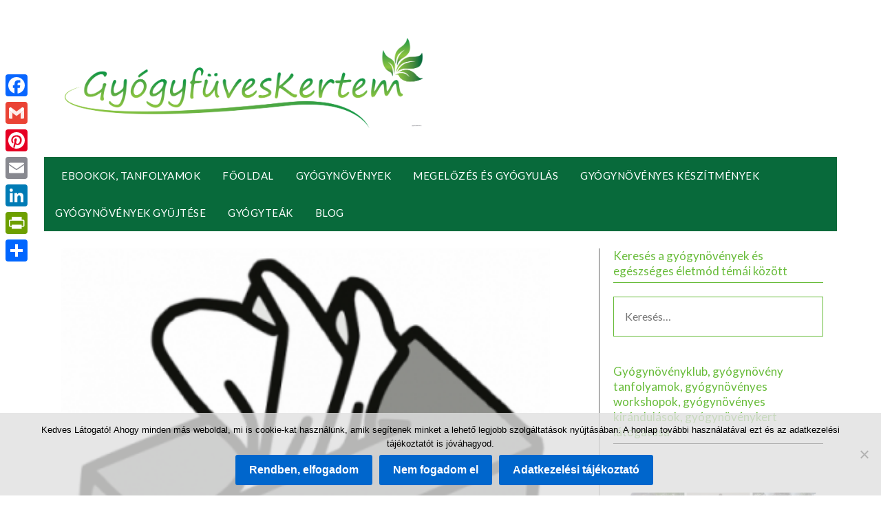

--- FILE ---
content_type: text/html; charset=UTF-8
request_url: https://gyogyfuveskertem.hu/megfazas/
body_size: 114458
content:
<!doctype html><html lang="hu"><head><meta charset="UTF-8"><meta name="viewport" content="width=device-width, initial-scale=1"><link rel="profile" href="http://gmpg.org/xfn/11"><style>#wpadminbar #wp-admin-bar-wccp_free_top_button .ab-icon:before{content:"\f160";color:#02CA02;top:3px}#wpadminbar #wp-admin-bar-wccp_free_top_button .ab-icon{transform:rotate(45deg)}</style><meta name='robots' content='index, follow, max-image-preview:large, max-snippet:-1, max-video-preview:-1' /><style>img:is([sizes="auto" i],[sizes^="auto," i]){contain-intrinsic-size:3000px 1500px}</style><title>Megfázás, meghűlés, nátha kúrája - GyógyfüvesKertem</title><meta name="description" content="A megfázás, meghűlés, nátha a felső légúti vírusos megbetegedések gyűjtőnevei, különféle elnevezései. Nem feltétlenül van köze a hideg időjáráshoz." /><link rel="canonical" href="https://gyogyfuveskertem.hu/megfazas/" /><meta property="og:locale" content="hu_HU" /><meta property="og:type" content="article" /><meta property="og:title" content="Megfázás, meghűlés, nátha kúrája - GyógyfüvesKertem" /><meta property="og:description" content="A megfázás, meghűlés, nátha a felső légúti vírusos megbetegedések gyűjtőnevei, különféle elnevezései. Nem feltétlenül van köze a hideg időjáráshoz." /><meta property="og:url" content="https://gyogyfuveskertem.hu/megfazas/" /><meta property="og:site_name" content="GyógyfüvesKertem" /><meta property="article:published_time" content="2016-10-30T21:12:57+00:00" /><meta property="article:modified_time" content="2018-01-15T10:51:55+00:00" /><meta property="og:image" content="https://i0.wp.com/gyogyfuveskertem.hu/wp-content/uploads/2016/07/napkin-box-312693_640-e1490031166945.png?fit=340%2C357&ssl=1" /><meta property="og:image:width" content="340" /><meta property="og:image:height" content="357" /><meta property="og:image:type" content="image/png" /><meta name="author" content="Hilda" /><meta name="twitter:card" content="summary_large_image" /><meta name="twitter:creator" content="@gyogyfuveskert" /><meta name="twitter:site" content="@gyogyfuveskert" /><meta name="twitter:label1" content="Szerző:" /><meta name="twitter:data1" content="Hilda" /><meta name="twitter:label2" content="Becsült olvasási idő" /><meta name="twitter:data2" content="8 perc" /><script type="application/ld+json" class="yoast-schema-graph">{"@context":"https://schema.org","@graph":[{"@type":"Article","@id":"https://gyogyfuveskertem.hu/megfazas/#article","isPartOf":{"@id":"https://gyogyfuveskertem.hu/megfazas/"},"author":{"name":"Hilda","@id":"https://gyogyfuveskertem.hu/#/schema/person/a362d01e52af68e45bdf8612d1840f07"},"headline":"Megfázás, meghűlés, nátha kúrája","datePublished":"2016-10-30T21:12:57+00:00","dateModified":"2018-01-15T10:51:55+00:00","mainEntityOfPage":{"@id":"https://gyogyfuveskertem.hu/megfazas/"},"wordCount":1651,"publisher":{"@id":"https://gyogyfuveskertem.hu/#/schema/person/a362d01e52af68e45bdf8612d1840f07"},"image":{"@id":"https://gyogyfuveskertem.hu/megfazas/#primaryimage"},"thumbnailUrl":"https://i0.wp.com/gyogyfuveskertem.hu/wp-content/uploads/2016/07/napkin-box-312693_640-e1490031166945.png?fit=340%2C357&ssl=1","keywords":["immunerősítő","köhögés","köptető","láz","megfázás","torokfájás"],"articleSection":["Megelőzés és gyógyulás"],"inLanguage":"hu"},{"@type":"WebPage","@id":"https://gyogyfuveskertem.hu/megfazas/","url":"https://gyogyfuveskertem.hu/megfazas/","name":"Megfázás, meghűlés, nátha kúrája - GyógyfüvesKertem","isPartOf":{"@id":"https://gyogyfuveskertem.hu/#website"},"primaryImageOfPage":{"@id":"https://gyogyfuveskertem.hu/megfazas/#primaryimage"},"image":{"@id":"https://gyogyfuveskertem.hu/megfazas/#primaryimage"},"thumbnailUrl":"https://i0.wp.com/gyogyfuveskertem.hu/wp-content/uploads/2016/07/napkin-box-312693_640-e1490031166945.png?fit=340%2C357&ssl=1","datePublished":"2016-10-30T21:12:57+00:00","dateModified":"2018-01-15T10:51:55+00:00","description":"A megfázás, meghűlés, nátha a felső légúti vírusos megbetegedések gyűjtőnevei, különféle elnevezései. Nem feltétlenül van köze a hideg időjáráshoz.","breadcrumb":{"@id":"https://gyogyfuveskertem.hu/megfazas/#breadcrumb"},"inLanguage":"hu","potentialAction":[{"@type":"ReadAction","target":["https://gyogyfuveskertem.hu/megfazas/"]}]},{"@type":"ImageObject","inLanguage":"hu","@id":"https://gyogyfuveskertem.hu/megfazas/#primaryimage","url":"https://i0.wp.com/gyogyfuveskertem.hu/wp-content/uploads/2016/07/napkin-box-312693_640-e1490031166945.png?fit=340%2C357&ssl=1","contentUrl":"https://i0.wp.com/gyogyfuveskertem.hu/wp-content/uploads/2016/07/napkin-box-312693_640-e1490031166945.png?fit=340%2C357&ssl=1","width":340,"height":357,"caption":"Megfázás, meghűlés, nátha, torokfájás, köhögés, orrfolyás, orrdugulás, allergia"},{"@type":"BreadcrumbList","@id":"https://gyogyfuveskertem.hu/megfazas/#breadcrumb","itemListElement":[{"@type":"ListItem","position":1,"name":"Home","item":"https://gyogyfuveskertem.hu/"},{"@type":"ListItem","position":2,"name":"Megfázás, meghűlés, nátha kúrája"}]},{"@type":"WebSite","@id":"https://gyogyfuveskertem.hu/#website","url":"https://gyogyfuveskertem.hu/","name":"GyógyfüvesKertem","description":"Egészség.Szépség.Természetesen","publisher":{"@id":"https://gyogyfuveskertem.hu/#/schema/person/a362d01e52af68e45bdf8612d1840f07"},"potentialAction":[{"@type":"SearchAction","target":{"@type":"EntryPoint","urlTemplate":"https://gyogyfuveskertem.hu/?s={search_term_string}"},"query-input":{"@type":"PropertyValueSpecification","valueRequired":true,"valueName":"search_term_string"}}],"inLanguage":"hu"},{"@type":["Person","Organization"],"@id":"https://gyogyfuveskertem.hu/#/schema/person/a362d01e52af68e45bdf8612d1840f07","name":"Hilda","image":{"@type":"ImageObject","inLanguage":"hu","@id":"https://gyogyfuveskertem.hu/#/schema/person/image/","url":"https://i0.wp.com/gyogyfuveskertem.hu/wp-content/uploads/2019/07/cropped-Logo-1.png?fit=4154%2C1042&ssl=1","contentUrl":"https://i0.wp.com/gyogyfuveskertem.hu/wp-content/uploads/2019/07/cropped-Logo-1.png?fit=4154%2C1042&ssl=1","width":4154,"height":1042,"caption":"Hilda"},"logo":{"@id":"https://gyogyfuveskertem.hu/#/schema/person/image/"},"url":"https://gyogyfuveskertem.hu/author/adminhilda/"}]}</script><link rel='dns-prefetch' href='//static.addtoany.com' /><link rel='dns-prefetch' href='//secure.gravatar.com' /><link rel='dns-prefetch' href='//www.googletagmanager.com' /><link rel='dns-prefetch' href='//stats.wp.com' /><link rel='dns-prefetch' href='//fonts.googleapis.com' /><link rel='dns-prefetch' href='//v0.wordpress.com' /><link rel='dns-prefetch' href='//pagead2.googlesyndication.com' /><link rel='preconnect' href='//i0.wp.com' /><link rel="alternate" type="application/rss+xml" title="GyógyfüvesKertem &raquo; hírcsatorna" href="https://gyogyfuveskertem.hu/feed/" /><link rel="alternate" type="application/rss+xml" title="GyógyfüvesKertem &raquo; hozzászólás hírcsatorna" href="https://gyogyfuveskertem.hu/comments/feed/" /><script type="text/javascript">
window._wpemojiSettings = {"baseUrl":"https:\/\/s.w.org\/images\/core\/emoji\/16.0.1\/72x72\/","ext":".png","svgUrl":"https:\/\/s.w.org\/images\/core\/emoji\/16.0.1\/svg\/","svgExt":".svg","source":{"concatemoji":"https:\/\/gyogyfuveskertem.hu\/wp-includes\/js\/wp-emoji-release.min.js?ver=6.8.3"}};
!function(s,n){var o,i,e;function c(e){try{var t={supportTests:e,timestamp:(new Date).valueOf()};sessionStorage.setItem(o,JSON.stringify(t))}catch(e){}}function p(e,t,n){e.clearRect(0,0,e.canvas.width,e.canvas.height),e.fillText(t,0,0);var t=new Uint32Array(e.getImageData(0,0,e.canvas.width,e.canvas.height).data),a=(e.clearRect(0,0,e.canvas.width,e.canvas.height),e.fillText(n,0,0),new Uint32Array(e.getImageData(0,0,e.canvas.width,e.canvas.height).data));return t.every(function(e,t){return e===a[t]})}function u(e,t){e.clearRect(0,0,e.canvas.width,e.canvas.height),e.fillText(t,0,0);for(var n=e.getImageData(16,16,1,1),a=0;a<n.data.length;a++)if(0!==n.data[a])return!1;return!0}function f(e,t,n,a){switch(t){case"flag":return n(e,"\ud83c\udff3\ufe0f\u200d\u26a7\ufe0f","\ud83c\udff3\ufe0f\u200b\u26a7\ufe0f")?!1:!n(e,"\ud83c\udde8\ud83c\uddf6","\ud83c\udde8\u200b\ud83c\uddf6")&&!n(e,"\ud83c\udff4\udb40\udc67\udb40\udc62\udb40\udc65\udb40\udc6e\udb40\udc67\udb40\udc7f","\ud83c\udff4\u200b\udb40\udc67\u200b\udb40\udc62\u200b\udb40\udc65\u200b\udb40\udc6e\u200b\udb40\udc67\u200b\udb40\udc7f");case"emoji":return!a(e,"\ud83e\udedf")}return!1}function g(e,t,n,a){var r="undefined"!=typeof WorkerGlobalScope&&self instanceof WorkerGlobalScope?new OffscreenCanvas(300,150):s.createElement("canvas"),o=r.getContext("2d",{willReadFrequently:!0}),i=(o.textBaseline="top",o.font="600 32px Arial",{});return e.forEach(function(e){i[e]=t(o,e,n,a)}),i}function t(e){var t=s.createElement("script");t.src=e,t.defer=!0,s.head.appendChild(t)}"undefined"!=typeof Promise&&(o="wpEmojiSettingsSupports",i=["flag","emoji"],n.supports={everything:!0,everythingExceptFlag:!0},e=new Promise(function(e){s.addEventListener("DOMContentLoaded",e,{once:!0})}),new Promise(function(t){var n=function(){try{var e=JSON.parse(sessionStorage.getItem(o));if("object"==typeof e&&"number"==typeof e.timestamp&&(new Date).valueOf()<e.timestamp+604800&&"object"==typeof e.supportTests)return e.supportTests}catch(e){}return null}();if(!n){if("undefined"!=typeof Worker&&"undefined"!=typeof OffscreenCanvas&&"undefined"!=typeof URL&&URL.createObjectURL&&"undefined"!=typeof Blob)try{var e="postMessage("+g.toString()+"("+[JSON.stringify(i),f.toString(),p.toString(),u.toString()].join(",")+"));",a=new Blob([e],{type:"text/javascript"}),r=new Worker(URL.createObjectURL(a),{name:"wpTestEmojiSupports"});return void(r.onmessage=function(e){c(n=e.data),r.terminate(),t(n)})}catch(e){}c(n=g(i,f,p,u))}t(n)}).then(function(e){for(var t in e)n.supports[t]=e[t],n.supports.everything=n.supports.everything&&n.supports[t],"flag"!==t&&(n.supports.everythingExceptFlag=n.supports.everythingExceptFlag&&n.supports[t]);n.supports.everythingExceptFlag=n.supports.everythingExceptFlag&&!n.supports.flag,n.DOMReady=!1,n.readyCallback=function(){n.DOMReady=!0}}).then(function(){return e}).then(function(){var e;n.supports.everything||(n.readyCallback(),(e=n.source||{}).concatemoji?t(e.concatemoji):e.wpemoji&&e.twemoji&&(t(e.twemoji),t(e.wpemoji)))}))}((window,document),window._wpemojiSettings);
</script><link rel='stylesheet' id='jetpack_related-posts-css' href='https://gyogyfuveskertem.hu/wp-content/plugins/jetpack/modules/related-posts/related-posts.css?ver=20240116' type='text/css' media='all' /><style id='wp-emoji-styles-inline-css' type='text/css'>img.wp-smiley,img.emoji{display:inline !important;border:none !important;box-shadow:none !important;height:1em !important;width:1em !important;margin:0 0.07em !important;vertical-align:-0.1em !important;background:none !important;padding:0 !important}</style><link rel='stylesheet' id='wp-block-library-css' href='https://gyogyfuveskertem.hu/wp-includes/css/dist/block-library/style.min.css?ver=6.8.3' type='text/css' media='all' /><style id='classic-theme-styles-inline-css' type='text/css'>.wp-block-button__link{color:#fff;background-color:#32373c;border-radius:9999px;box-shadow:none;text-decoration:none;padding:calc(.667em + 2px) calc(1.333em + 2px);font-size:1.125em}.wp-block-file__button{background:#32373c;color:#fff;text-decoration:none}</style><style id='qsm-quiz-style-inline-css' type='text/css'></style><link rel='stylesheet' id='mediaelement-css' href='https://gyogyfuveskertem.hu/wp-includes/js/mediaelement/mediaelementplayer-legacy.min.css?ver=4.2.17' type='text/css' media='all' /><link rel='stylesheet' id='wp-mediaelement-css' href='https://gyogyfuveskertem.hu/wp-includes/js/mediaelement/wp-mediaelement.min.css?ver=6.8.3' type='text/css' media='all' /><style id='jetpack-sharing-buttons-style-inline-css' type='text/css'>.jetpack-sharing-buttons__services-list{display:flex;flex-direction:row;flex-wrap:wrap;gap:0;list-style-type:none;margin:5px;padding:0}.jetpack-sharing-buttons__services-list.has-small-icon-size{font-size:12px}.jetpack-sharing-buttons__services-list.has-normal-icon-size{font-size:16px}.jetpack-sharing-buttons__services-list.has-large-icon-size{font-size:24px}.jetpack-sharing-buttons__services-list.has-huge-icon-size{font-size:36px}@media print{.jetpack-sharing-buttons__services-list{display:none!important}}.editor-styles-wrapper .wp-block-jetpack-sharing-buttons{gap:0;padding-inline-start:0}ul.jetpack-sharing-buttons__services-list.has-background{padding:1.25em 2.375em}</style><style id='global-styles-inline-css' type='text/css'>:root{--wp--preset--aspect-ratio--square:1;--wp--preset--aspect-ratio--4-3:4/3;--wp--preset--aspect-ratio--3-4:3/4;--wp--preset--aspect-ratio--3-2:3/2;--wp--preset--aspect-ratio--2-3:2/3;--wp--preset--aspect-ratio--16-9:16/9;--wp--preset--aspect-ratio--9-16:9/16;--wp--preset--color--black:#000000;--wp--preset--color--cyan-bluish-gray:#abb8c3;--wp--preset--color--white:#ffffff;--wp--preset--color--pale-pink:#f78da7;--wp--preset--color--vivid-red:#cf2e2e;--wp--preset--color--luminous-vivid-orange:#ff6900;--wp--preset--color--luminous-vivid-amber:#fcb900;--wp--preset--color--light-green-cyan:#7bdcb5;--wp--preset--color--vivid-green-cyan:#00d084;--wp--preset--color--pale-cyan-blue:#8ed1fc;--wp--preset--color--vivid-cyan-blue:#0693e3;--wp--preset--color--vivid-purple:#9b51e0;--wp--preset--gradient--vivid-cyan-blue-to-vivid-purple:linear-gradient(135deg,rgba(6,147,227,1) 0%,rgb(155,81,224) 100%);--wp--preset--gradient--light-green-cyan-to-vivid-green-cyan:linear-gradient(135deg,rgb(122,220,180) 0%,rgb(0,208,130) 100%);--wp--preset--gradient--luminous-vivid-amber-to-luminous-vivid-orange:linear-gradient(135deg,rgba(252,185,0,1) 0%,rgba(255,105,0,1) 100%);--wp--preset--gradient--luminous-vivid-orange-to-vivid-red:linear-gradient(135deg,rgba(255,105,0,1) 0%,rgb(207,46,46) 100%);--wp--preset--gradient--very-light-gray-to-cyan-bluish-gray:linear-gradient(135deg,rgb(238,238,238) 0%,rgb(169,184,195) 100%);--wp--preset--gradient--cool-to-warm-spectrum:linear-gradient(135deg,rgb(74,234,220) 0%,rgb(151,120,209) 20%,rgb(207,42,186) 40%,rgb(238,44,130) 60%,rgb(251,105,98) 80%,rgb(254,248,76) 100%);--wp--preset--gradient--blush-light-purple:linear-gradient(135deg,rgb(255,206,236) 0%,rgb(152,150,240) 100%);--wp--preset--gradient--blush-bordeaux:linear-gradient(135deg,rgb(254,205,165) 0%,rgb(254,45,45) 50%,rgb(107,0,62) 100%);--wp--preset--gradient--luminous-dusk:linear-gradient(135deg,rgb(255,203,112) 0%,rgb(199,81,192) 50%,rgb(65,88,208) 100%);--wp--preset--gradient--pale-ocean:linear-gradient(135deg,rgb(255,245,203) 0%,rgb(182,227,212) 50%,rgb(51,167,181) 100%);--wp--preset--gradient--electric-grass:linear-gradient(135deg,rgb(202,248,128) 0%,rgb(113,206,126) 100%);--wp--preset--gradient--midnight:linear-gradient(135deg,rgb(2,3,129) 0%,rgb(40,116,252) 100%);--wp--preset--font-size--small:13px;--wp--preset--font-size--medium:20px;--wp--preset--font-size--large:36px;--wp--preset--font-size--x-large:42px;--wp--preset--spacing--20:0.44rem;--wp--preset--spacing--30:0.67rem;--wp--preset--spacing--40:1rem;--wp--preset--spacing--50:1.5rem;--wp--preset--spacing--60:2.25rem;--wp--preset--spacing--70:3.38rem;--wp--preset--spacing--80:5.06rem;--wp--preset--shadow--natural:6px 6px 9px rgba(0,0,0,0.2);--wp--preset--shadow--deep:12px 12px 50px rgba(0,0,0,0.4);--wp--preset--shadow--sharp:6px 6px 0px rgba(0,0,0,0.2);--wp--preset--shadow--outlined:6px 6px 0px -3px rgba(255,255,255,1),6px 6px rgba(0,0,0,1);--wp--preset--shadow--crisp:6px 6px 0px rgba(0,0,0,1)}:where(.is-layout-flex){gap:0.5em}:where(.is-layout-grid){gap:0.5em}body .is-layout-flex{display:flex}.is-layout-flex{flex-wrap:wrap;align-items:center}.is-layout-flex >:is(*,div){margin:0}body .is-layout-grid{display:grid}.is-layout-grid >:is(*,div){margin:0}:where(.wp-block-columns.is-layout-flex){gap:2em}:where(.wp-block-columns.is-layout-grid){gap:2em}:where(.wp-block-post-template.is-layout-flex){gap:1.25em}:where(.wp-block-post-template.is-layout-grid){gap:1.25em}.has-black-color{color:var(--wp--preset--color--black) !important}.has-cyan-bluish-gray-color{color:var(--wp--preset--color--cyan-bluish-gray) !important}.has-white-color{color:var(--wp--preset--color--white) !important}.has-pale-pink-color{color:var(--wp--preset--color--pale-pink) !important}.has-vivid-red-color{color:var(--wp--preset--color--vivid-red) !important}.has-luminous-vivid-orange-color{color:var(--wp--preset--color--luminous-vivid-orange) !important}.has-luminous-vivid-amber-color{color:var(--wp--preset--color--luminous-vivid-amber) !important}.has-light-green-cyan-color{color:var(--wp--preset--color--light-green-cyan) !important}.has-vivid-green-cyan-color{color:var(--wp--preset--color--vivid-green-cyan) !important}.has-pale-cyan-blue-color{color:var(--wp--preset--color--pale-cyan-blue) !important}.has-vivid-cyan-blue-color{color:var(--wp--preset--color--vivid-cyan-blue) !important}.has-vivid-purple-color{color:var(--wp--preset--color--vivid-purple) !important}.has-black-background-color{background-color:var(--wp--preset--color--black) !important}.has-cyan-bluish-gray-background-color{background-color:var(--wp--preset--color--cyan-bluish-gray) !important}.has-white-background-color{background-color:var(--wp--preset--color--white) !important}.has-pale-pink-background-color{background-color:var(--wp--preset--color--pale-pink) !important}.has-vivid-red-background-color{background-color:var(--wp--preset--color--vivid-red) !important}.has-luminous-vivid-orange-background-color{background-color:var(--wp--preset--color--luminous-vivid-orange) !important}.has-luminous-vivid-amber-background-color{background-color:var(--wp--preset--color--luminous-vivid-amber) !important}.has-light-green-cyan-background-color{background-color:var(--wp--preset--color--light-green-cyan) !important}.has-vivid-green-cyan-background-color{background-color:var(--wp--preset--color--vivid-green-cyan) !important}.has-pale-cyan-blue-background-color{background-color:var(--wp--preset--color--pale-cyan-blue) !important}.has-vivid-cyan-blue-background-color{background-color:var(--wp--preset--color--vivid-cyan-blue) !important}.has-vivid-purple-background-color{background-color:var(--wp--preset--color--vivid-purple) !important}.has-black-border-color{border-color:var(--wp--preset--color--black) !important}.has-cyan-bluish-gray-border-color{border-color:var(--wp--preset--color--cyan-bluish-gray) !important}.has-white-border-color{border-color:var(--wp--preset--color--white) !important}.has-pale-pink-border-color{border-color:var(--wp--preset--color--pale-pink) !important}.has-vivid-red-border-color{border-color:var(--wp--preset--color--vivid-red) !important}.has-luminous-vivid-orange-border-color{border-color:var(--wp--preset--color--luminous-vivid-orange) !important}.has-luminous-vivid-amber-border-color{border-color:var(--wp--preset--color--luminous-vivid-amber) !important}.has-light-green-cyan-border-color{border-color:var(--wp--preset--color--light-green-cyan) !important}.has-vivid-green-cyan-border-color{border-color:var(--wp--preset--color--vivid-green-cyan) !important}.has-pale-cyan-blue-border-color{border-color:var(--wp--preset--color--pale-cyan-blue) !important}.has-vivid-cyan-blue-border-color{border-color:var(--wp--preset--color--vivid-cyan-blue) !important}.has-vivid-purple-border-color{border-color:var(--wp--preset--color--vivid-purple) !important}.has-vivid-cyan-blue-to-vivid-purple-gradient-background{background:var(--wp--preset--gradient--vivid-cyan-blue-to-vivid-purple) !important}.has-light-green-cyan-to-vivid-green-cyan-gradient-background{background:var(--wp--preset--gradient--light-green-cyan-to-vivid-green-cyan) !important}.has-luminous-vivid-amber-to-luminous-vivid-orange-gradient-background{background:var(--wp--preset--gradient--luminous-vivid-amber-to-luminous-vivid-orange) !important}.has-luminous-vivid-orange-to-vivid-red-gradient-background{background:var(--wp--preset--gradient--luminous-vivid-orange-to-vivid-red) !important}.has-very-light-gray-to-cyan-bluish-gray-gradient-background{background:var(--wp--preset--gradient--very-light-gray-to-cyan-bluish-gray) !important}.has-cool-to-warm-spectrum-gradient-background{background:var(--wp--preset--gradient--cool-to-warm-spectrum) !important}.has-blush-light-purple-gradient-background{background:var(--wp--preset--gradient--blush-light-purple) !important}.has-blush-bordeaux-gradient-background{background:var(--wp--preset--gradient--blush-bordeaux) !important}.has-luminous-dusk-gradient-background{background:var(--wp--preset--gradient--luminous-dusk) !important}.has-pale-ocean-gradient-background{background:var(--wp--preset--gradient--pale-ocean) !important}.has-electric-grass-gradient-background{background:var(--wp--preset--gradient--electric-grass) !important}.has-midnight-gradient-background{background:var(--wp--preset--gradient--midnight) !important}.has-small-font-size{font-size:var(--wp--preset--font-size--small) !important}.has-medium-font-size{font-size:var(--wp--preset--font-size--medium) !important}.has-large-font-size{font-size:var(--wp--preset--font-size--large) !important}.has-x-large-font-size{font-size:var(--wp--preset--font-size--x-large) !important}:where(.wp-block-post-template.is-layout-flex){gap:1.25em}:where(.wp-block-post-template.is-layout-grid){gap:1.25em}:where(.wp-block-columns.is-layout-flex){gap:2em}:where(.wp-block-columns.is-layout-grid){gap:2em}:root:where(.wp-block-pullquote){font-size:1.5em;line-height:1.6}</style><link rel='stylesheet' id='contact-form-7-css' href='https://gyogyfuveskertem.hu/wp-content/plugins/contact-form-7/includes/css/styles.css?ver=6.1.2' type='text/css' media='all' /><link rel='stylesheet' id='cookie-notice-front-css' href='https://gyogyfuveskertem.hu/wp-content/plugins/cookie-notice/css/front.min.css?ver=2.5.7' type='text/css' media='all' /><link rel='stylesheet' id='mailerlite_forms.css-css' href='https://gyogyfuveskertem.hu/wp-content/plugins/official-mailerlite-sign-up-forms/assets/css/mailerlite_forms.css?ver=1.7.14' type='text/css' media='all' /><link rel='stylesheet' id='affiliate-newspaperly-style-css' href='https://gyogyfuveskertem.hu/wp-content/themes/newspaperly/style.css?ver=6.8.3' type='text/css' media='all' /><link rel='stylesheet' id='font-awesome-css' href='https://gyogyfuveskertem.hu/wp-content/themes/newspaperly/css/font-awesome.min.css?ver=6.8.3' type='text/css' media='all' /><link rel='stylesheet' id='newspaperly-style-css' href='https://gyogyfuveskertem.hu/wp-content/themes/affiliate-newspaperly/style.css?ver=6.8.3' type='text/css' media='all' /><style id='newspaperly-style-inline-css' type='text/css'>.posted-on,.tags-links,.comments-link{clip:rect(1px,1px,1px,1px);height:1px;position:absolute;overflow:hidden;width:1px}</style><link rel='stylesheet' id='newspaperly-google-fonts-css' href='//fonts.googleapis.com/css?family=Lato%3A300%2C400%2C700%2C900%7CMerriweather%3A400%2C700&#038;ver=6.8.3' type='text/css' media='all' /><style id='jetpack_facebook_likebox-inline-css' type='text/css'>.widget_facebook_likebox{overflow:hidden}</style><link rel='stylesheet' id='addtoany-css' href='https://gyogyfuveskertem.hu/wp-content/plugins/add-to-any/addtoany.min.css?ver=1.16' type='text/css' media='all' /><style id='addtoany-inline-css' type='text/css'>@media screen and (max-width:980px){.a2a_floating_style.a2a_vertical_style{display:none}}@media screen and (min-width:981px){.a2a_floating_style.a2a_default_style{display:none}}</style><script type="text/javascript" id="jetpack_related-posts-js-extra">
var related_posts_js_options = {"post_heading":"h4"};
</script><script type="text/javascript" src="https://gyogyfuveskertem.hu/wp-content/plugins/jetpack/_inc/build/related-posts/related-posts.min.js?ver=20240116" id="jetpack_related-posts-js"></script><script type="text/javascript" id="addtoany-core-js-before">
window.a2a_config=window.a2a_config||{};a2a_config.callbacks=[];a2a_config.overlays=[];a2a_config.templates={};a2a_localize = {Share: "Ossza meg",Save: "Mentés",Subscribe: "Iratkozz fel",Email: "Email",Bookmark: "Könyvjelző",ShowAll: "Mutasd az összeset",ShowLess: "Mutass kevesebbet",FindServices: "Szolgáltatás(ok) keresése",FindAnyServiceToAddTo: "Azonnal megtalálja a hozzáadni kívánt szolgáltatást",PoweredBy: "Powered by",ShareViaEmail: "Oszd meg e-mailben",SubscribeViaEmail: "Iratkozz fel e-mailben",BookmarkInYourBrowser: "Könyvjelző a böngészőben",BookmarkInstructions: "Nyomja meg a Ctrl+D vagy a \u2318+D billentyűkombinációt az oldal könyvjelzővé tételéhez",AddToYourFavorites: "Add hozzá a kedvenceidhez",SendFromWebOrProgram: "Küldhet bármilyen e-mail címről vagy levelezőprogramról",EmailProgram: "E-mail program",More: "Több…",ThanksForSharing: "Köszönjük a megosztást!",ThanksForFollowing: "Köszönjük a követést!"
};
</script><script type="text/javascript" defer src="https://static.addtoany.com/menu/page.js" id="addtoany-core-js"></script><script type="text/javascript" src="https://gyogyfuveskertem.hu/wp-includes/js/jquery/jquery.min.js?ver=3.7.1" id="jquery-core-js"></script><script type="text/javascript" src="https://gyogyfuveskertem.hu/wp-includes/js/jquery/jquery-migrate.min.js?ver=3.4.1" id="jquery-migrate-js"></script><script type="text/javascript" defer src="https://gyogyfuveskertem.hu/wp-content/plugins/add-to-any/addtoany.min.js?ver=1.1" id="addtoany-jquery-js"></script><script type="text/javascript" id="cookie-notice-front-js-before">
var cnArgs = {"ajaxUrl":"https:\/\/gyogyfuveskertem.hu\/wp-admin\/admin-ajax.php","nonce":"78c7fe7606","hideEffect":"fade","position":"bottom","onScroll":false,"onScrollOffset":100,"onClick":false,"cookieName":"cookie_notice_accepted","cookieTime":2592000,"cookieTimeRejected":2592000,"globalCookie":false,"redirection":false,"cache":false,"revokeCookies":false,"revokeCookiesOpt":"automatic"};
</script><script type="text/javascript" src="https://gyogyfuveskertem.hu/wp-content/plugins/cookie-notice/js/front.min.js?ver=2.5.7" id="cookie-notice-front-js"></script><script type="text/javascript" src="https://www.googletagmanager.com/gtag/js?id=G-W1BJGET2WJ" id="google_gtagjs-js" async></script><script type="text/javascript" id="google_gtagjs-js-after">
window.dataLayer = window.dataLayer || [];function gtag(){dataLayer.push(arguments);}gtag("set","linker",{"domains":["gyogyfuveskertem.hu"]});gtag("js", new Date());gtag("set", "developer_id.dZTNiMT", true);gtag("config", "G-W1BJGET2WJ");
</script><link rel="https://api.w.org/" href="https://gyogyfuveskertem.hu/wp-json/" /><link rel="alternate" title="JSON" type="application/json" href="https://gyogyfuveskertem.hu/wp-json/wp/v2/posts/910" /><link rel="EditURI" type="application/rsd+xml" title="RSD" href="https://gyogyfuveskertem.hu/xmlrpc.php?rsd" /><meta name="generator" content="WordPress 6.8.3" /><link rel='shortlink' href='https://wp.me/s7jrSk-megfazas' /><link rel="alternate" title="oEmbed (JSON)" type="application/json+oembed" href="https://gyogyfuveskertem.hu/wp-json/oembed/1.0/embed?url=https%3A%2F%2Fgyogyfuveskertem.hu%2Fmegfazas%2F" /><link rel="alternate" title="oEmbed (XML)" type="text/xml+oembed" href="https://gyogyfuveskertem.hu/wp-json/oembed/1.0/embed?url=https%3A%2F%2Fgyogyfuveskertem.hu%2Fmegfazas%2F&#038;format=xml" /><meta name="generator" content="Site Kit by Google 1.163.0" />  <script>(function(w,d,e,u,f,l,n){w[f]=w[f]||function(){(w[f].q=w[f].q||[])
.push(arguments);},l=d.createElement(e),l.async=1,l.src=u,n=d.getElementsByTagName(e)[0],n.parentNode.insertBefore(l,n);})
(window,document,'script','https://assets.mailerlite.com/js/universal.js','ml');
ml('account', '237803');ml('enablePopups', true);</script>  <script id="wpcp_disable_selection" type="text/javascript">var image_save_msg='You are not allowed to save images!';var no_menu_msg='Context Menu disabled!';var smessage = "Védett tartalom!";function disableEnterKey(e)
{var elemtype = e.target.tagName;elemtype = elemtype.toUpperCase();if (elemtype == "TEXT" || elemtype == "TEXTAREA" || elemtype == "INPUT" || elemtype == "PASSWORD" || elemtype == "SELECT" || elemtype == "OPTION" || elemtype == "EMBED")
{elemtype = 'TEXT';}if (e.ctrlKey){var key;if(window.event)
key = window.event.keyCode;     //IE
else
key = e.which;     //firefox (97)
//if (key != 17) alert(key);
if (elemtype!= 'TEXT' && (key == 97 || key == 65 || key == 67 || key == 99 || key == 88 || key == 120 || key == 26 || key == 85  || key == 86 || key == 83 || key == 43 || key == 73))
{if(wccp_free_iscontenteditable(e)) return true;show_wpcp_message('You are not allowed to copy content or view source');return false;}else
return true;}}
function wccp_free_iscontenteditable(e)
{var e = e || window.event; // also there is no e.target property in IE. instead IE uses window.event.srcElement

var target = e.target || e.srcElement;var elemtype = e.target.nodeName;elemtype = elemtype.toUpperCase();var iscontenteditable = "false";if(typeof target.getAttribute!="undefined" ) iscontenteditable = target.getAttribute("contenteditable"); // Return true or false as string
var iscontenteditable2 = false;if(typeof target.isContentEditable!="undefined" ) iscontenteditable2 = target.isContentEditable; // Return true or false as boolean
if(target.parentElement.isContentEditable) iscontenteditable2 = true;if (iscontenteditable == "true" || iscontenteditable2 == true)
{if(typeof target.style!="undefined" ) target.style.cursor = "text";return true;}}////////////////////////////////////
function disable_copy(e)
{var e = e || window.event; // also there is no e.target property in IE. instead IE uses window.event.srcElement
var elemtype = e.target.tagName;elemtype = elemtype.toUpperCase();if (elemtype == "TEXT" || elemtype == "TEXTAREA" || elemtype == "INPUT" || elemtype == "PASSWORD" || elemtype == "SELECT" || elemtype == "OPTION" || elemtype == "EMBED")
{elemtype = 'TEXT';}if(wccp_free_iscontenteditable(e)) return true;var isSafari = /Safari/.test(navigator.userAgent) && /Apple Computer/.test(navigator.vendor);var checker_IMG = '';if (elemtype == "IMG" && checker_IMG == 'checked' && e.detail >= 2) {show_wpcp_message(alertMsg_IMG);return false;}if (elemtype != "TEXT")
{if (smessage !== "" && e.detail == 2)
show_wpcp_message(smessage);if (isSafari)
return true;else
return false;}}//////////////////////////////////////////
function disable_copy_ie()
{var e = e || window.event;var elemtype = window.event.srcElement.nodeName;elemtype = elemtype.toUpperCase();if(wccp_free_iscontenteditable(e)) return true;if (elemtype == "IMG") {show_wpcp_message(alertMsg_IMG);return false;}if (elemtype != "TEXT" && elemtype != "TEXTAREA" && elemtype != "INPUT" && elemtype != "PASSWORD" && elemtype != "SELECT" && elemtype != "OPTION" && elemtype != "EMBED")
{return false;}}function reEnable()
{return true;}document.onkeydown = disableEnterKey;document.onselectstart = disable_copy_ie;if(navigator.userAgent.indexOf('MSIE')==-1)
{document.onmousedown = disable_copy;document.onclick = reEnable;}function disableSelection(target)
{//For IE This code will work
if (typeof target.onselectstart!="undefined")
target.onselectstart = disable_copy_ie;
//For Firefox This code will work
else if (typeof target.style.MozUserSelect!="undefined")
{target.style.MozUserSelect="none";}
//All other  (ie: Opera) This code will work
else
target.onmousedown=function(){return false}target.style.cursor = "default";}//Calling the JS function directly just after body load
window.onload = function(){disableSelection(document.body);};//////////////////special for safari Start////////////////
var onlongtouch;var timer;var touchduration = 1000; //length of time we want the user to touch before we do something
var elemtype = "";function touchstart(e) {var e = e || window.event;// also there is no e.target property in IE.
// instead IE uses window.event.srcElement
var target = e.target || e.srcElement;elemtype = window.event.srcElement.nodeName;elemtype = elemtype.toUpperCase();if(!wccp_pro_is_passive()) e.preventDefault();if (!timer) {timer = setTimeout(onlongtouch, touchduration);}}function touchend() {//stops short touches from firing the event
if (timer) {clearTimeout(timer);timer = null;}onlongtouch();}onlongtouch = function(e) { //this will clear the current selection if anything selected
if (elemtype != "TEXT" && elemtype != "TEXTAREA" && elemtype != "INPUT" && elemtype != "PASSWORD" && elemtype != "SELECT" && elemtype != "EMBED" && elemtype != "OPTION")
{if (window.getSelection) {if (window.getSelection().empty) {  // Chrome
window.getSelection().empty();} else if (window.getSelection().removeAllRanges) {  // Firefox
window.getSelection().removeAllRanges();}} else if (document.selection) {  // IE?
document.selection.empty();}return false;}};document.addEventListener("DOMContentLoaded", function(event) {window.addEventListener("touchstart", touchstart, false);window.addEventListener("touchend", touchend, false);});function wccp_pro_is_passive() {var cold = false,hike = function() {};try {const object1 = {};var aid = Object.defineProperty(object1, 'passive', {get() {cold = true}});window.addEventListener('test', hike, aid);window.removeEventListener('test', hike, aid);} catch (e) {}return cold;}
</script><script id="wpcp_disable_Right_Click" type="text/javascript">document.ondragstart = function() { return false;}function nocontext(e) {return false;}document.oncontextmenu = nocontext;</script><style>img#wpstats{display:none}</style><style type="text/css">.header-widgets-wrapper,.content-wrap-bg{background-color:}.featured-sidebar,.featured-sidebar ul li{border-color:#606060 !important}.page-numbers li a,.blogposts-list .blogpost-button,.page-numbers.current,span.page-numbers.dots{background:}.banner-widget-wrapper p,.banner-widget-wrapper h1,.banner-widget-wrapper h2,.banner-widget-wrapper h3,.banner-widget-wrapper h4,.banner-widget-wrapper h5,.banner-widget-wrapper h6,.banner-widget-wrapper ul,.banner-widget-wrapper{color:#7c7c7c}.banner-widget-wrapper a,.banner-widget-wrapper a:hover,.banner-widget-wrapper a:active,.banner-widget-wrapper a:focus{color:}.banner-widget-wrapper ul li{border-color:#ffffff}body,.site,.swidgets-wrap h3,.post-data-text{background:}.site-title a,.site-description{color:}.header-bg{background-color:#ffffff !important}.main-navigation ul li a,.main-navigation ul li .sub-arrow,.super-menu .toggle-mobile-menu,.toggle-mobile-menu:before,.mobile-menu-active .smenu-hide{color:}#smobile-menu.show .main-navigation ul ul.children.active,#smobile-menu.show .main-navigation ul ul.sub-menu.active,#smobile-menu.show .main-navigation ul li,.smenu-hide.toggle-mobile-menu.menu-toggle,#smobile-menu.show .main-navigation ul li,.primary-menu ul li ul.children li,.primary-menu ul li ul.sub-menu li,.primary-menu .pmenu,.super-menu{border-color:;border-bottom-color:}#secondary .widget h3,#secondary .widget h3 a,#secondary .widget h4,#secondary .widget h1,#secondary .widget h2,#secondary .widget h5,#secondary .widget h6{color:#68bc3a}#secondary .widget a,#secondary a,#secondary .widget li a,#secondary span.sub-arrow{color:#494949}#secondary,#secondary .widget,#secondary .widget p,#secondary .widget li,.widget time.rpwe-time.published{color:#494949}#secondary .swidgets-wrap,.featured-sidebar .search-field{border-color:#68bc3a}.site-info,.footer-column-three input.search-submit,.footer-column-three p,.footer-column-three li,.footer-column-three td,.footer-column-three th,.footer-column-three caption{color:#000000}.footer-column-three h3,.footer-column-three h4,.footer-column-three h5,.footer-column-three h6,.footer-column-three h1,.footer-column-three h2,.footer-column-three h4,.footer-column-three h3 a{color:#426b3e}.footer-column-three a,.footer-column-three li a,.footer-column-three .widget a,.footer-column-three .sub-arrow{color:#19000a}.footer-column-three h3:after{background:}.site-info,.widget ul li,.footer-column-three input.search-field,.footer-column-three input.search-submit{border-color:}.site-footer{background-color:#cedbc7}.archive .page-header h1,.blogposts-list h2 a,.blogposts-list h2 a:hover,.blogposts-list h2 a:active,.search-results h1.page-title{color:}.blogposts-list .post-data-text,.blogposts-list .post-data-text a{color:}.blogposts-list p{color:}.page-numbers li a,.blogposts-list .blogpost-button,span.page-numbers.dots,.page-numbers.current,.page-numbers li a:hover{color:}.archive .page-header h1,.search-results h1.page-title,.blogposts-list.fbox,span.page-numbers.dots,.page-numbers li a,.page-numbers.current{border-color:}.blogposts-list .post-data-divider{background:}.page .comments-area .comment-author,.page .comments-area .comment-author a,.page .comments-area .comments-title,.page .content-area h1,.page .content-area h2,.page .content-area h3,.page .content-area h4,.page .content-area h5,.page .content-area h6,.page .content-area th,.single .comments-area .comment-author,.single .comments-area .comment-author a,.single .comments-area .comments-title,.single .content-area h1,.single .content-area h2,.single .content-area h3,.single .content-area h4,.single .content-area h5,.single .content-area h6,.single .content-area th,.search-no-results h1,.error404 h1{color:}.single .post-data-text,.page .post-data-text,.page .post-data-text a,.single .post-data-text a,.comments-area .comment-meta .comment-metadata a{color:}.page .content-area p,.page article,.page .content-area table,.page .content-area dd,.page .content-area dt,.page .content-area address,.page .content-area .entry-content,.page .content-area li,.page .content-area ol,.single .content-area p,.single article,.single .content-area table,.single .content-area dd,.single .content-area dt,.single .content-area address,.single .entry-content,.single .content-area li,.single .content-area ol,.search-no-results .page-content p{color:}.single .entry-content a,.page .entry-content a,.comment-content a,.comments-area .reply a,.logged-in-as a,.comments-area .comment-respond a{color:}.comments-area p.form-submit input{background:}.error404 .page-content p,.error404 input.search-submit,.search-no-results input.search-submit{color:}.page .comments-area,.page article.fbox,.page article tr,.page .comments-area ol.comment-list ol.children li,.page .comments-area ol.comment-list .comment,.single .comments-area,.single article.fbox,.single article tr,.comments-area ol.comment-list ol.children li,.comments-area ol.comment-list .comment,.error404 main#main,.error404 .search-form label,.search-no-results .search-form label,.error404 input.search-submit,.search-no-results input.search-submit,.error404 main#main,.search-no-results section.fbox.no-results.not-found{border-color:}.single .post-data-divider,.page .post-data-divider{background:}.single .comments-area p.form-submit input,.page .comments-area p.form-submit input{color:}.bottom-header-wrapper{padding-top:px}.bottom-header-wrapper{padding-bottom:px}.bottom-header-wrapper{background:}.bottom-header-wrapper *{color:}.header-widget a,.header-widget li a,.header-widget i.fa{color:}.header-widget,.header-widget p,.header-widget li,.header-widget .textwidget{color:}.header-widget .widget-title,.header-widget h1,.header-widget h3,.header-widget h2,.header-widget h4,.header-widget h5,.header-widget h6{color:}.header-widget.swidgets-wrap,.header-widget ul li,.header-widget .search-field{border-color:}.header-widgets-wrapper .swidgets-wrap{background:}.primary-menu .pmenu,.super-menu,#smobile-menu,.primary-menu ul li ul.children,.primary-menu ul li ul.sub-menu{background-color:}#secondary .swidgets-wrap{background:}#secondary .swidget{border-color:#68bc3a}.archive article.fbox,.search-results article.fbox,.blog article.fbox{background:}.comments-area,.single article.fbox,.page article.fbox{background:}</style><meta name="google-adsense-platform-account" content="ca-host-pub-2644536267352236"><meta name="google-adsense-platform-domain" content="sitekit.withgoogle.com"><style type="text/css">.sheader .content-wrap .header-bg{background:url();background-size:cover}.site-title a,.site-description{color:#b2b2b2}".site-title a,.site-description{color:#b2b2b2}</style><style type="text/css" id="custom-background-css">body.custom-background{background-color:#ffffff}</style><script type="text/javascript" async="async" src="https://pagead2.googlesyndication.com/pagead/js/adsbygoogle.js?client=ca-pub-1906376478995240&amp;host=ca-host-pub-2644536267352236" crossorigin="anonymous"></script><link rel="icon" href="https://i0.wp.com/gyogyfuveskertem.hu/wp-content/uploads/2019/07/cropped-K%C3%A9pkiv%C3%A1g%C3%A1s2.png?fit=32%2C32&#038;ssl=1" sizes="32x32" /><link rel="icon" href="https://i0.wp.com/gyogyfuveskertem.hu/wp-content/uploads/2019/07/cropped-K%C3%A9pkiv%C3%A1g%C3%A1s2.png?fit=192%2C192&#038;ssl=1" sizes="192x192" /><link rel="apple-touch-icon" href="https://i0.wp.com/gyogyfuveskertem.hu/wp-content/uploads/2019/07/cropped-K%C3%A9pkiv%C3%A1g%C3%A1s2.png?fit=180%2C180&#038;ssl=1" /><meta name="msapplication-TileImage" content="https://i0.wp.com/gyogyfuveskertem.hu/wp-content/uploads/2019/07/cropped-K%C3%A9pkiv%C3%A1g%C3%A1s2.png?fit=270%2C270&#038;ssl=1" /><style type="text/css" id="wp-custom-css">.primary-menu .pmenu{background-color:#086A3B}.page-header .page-title{visibility:hidden}.page-header .page-title span{visibility:visible}</style></head><body class="wp-singular post-template-default single single-post postid-910 single-format-standard custom-background wp-custom-logo wp-theme-newspaperly wp-child-theme-affiliate-newspaperly cookies-not-set unselectable masthead-fixed date-hidden tags-hidden comment-hidden"><a class="skip-link screen-reader-text" href="#content">Skip to content</a><div id="page" class="site"><header id="masthead" class="sheader site-header clearfix"><div class="content-wrap"><div class="header-bg"><div class="site-branding branding-logo"><a href="https://gyogyfuveskertem.hu/" class="custom-logo-link" rel="home"><img width="4154" height="1042" src="https://i0.wp.com/gyogyfuveskertem.hu/wp-content/uploads/2019/07/cropped-Logo-1.png?fit=4154%2C1042&amp;ssl=1" class="custom-logo" alt="GyógyfüvesKertem" decoding="async" fetchpriority="high" srcset="https://i0.wp.com/gyogyfuveskertem.hu/wp-content/uploads/2019/07/cropped-Logo-1.png?w=4154&amp;ssl=1 4154w, https://i0.wp.com/gyogyfuveskertem.hu/wp-content/uploads/2019/07/cropped-Logo-1.png?resize=300%2C75&amp;ssl=1 300w, https://i0.wp.com/gyogyfuveskertem.hu/wp-content/uploads/2019/07/cropped-Logo-1.png?resize=768%2C193&amp;ssl=1 768w, https://i0.wp.com/gyogyfuveskertem.hu/wp-content/uploads/2019/07/cropped-Logo-1.png?resize=1024%2C257&amp;ssl=1 1024w, https://i0.wp.com/gyogyfuveskertem.hu/wp-content/uploads/2019/07/cropped-Logo-1.png?resize=850%2C213&amp;ssl=1 850w, https://i0.wp.com/gyogyfuveskertem.hu/wp-content/uploads/2019/07/cropped-Logo-1.png?w=1280&amp;ssl=1 1280w, https://i0.wp.com/gyogyfuveskertem.hu/wp-content/uploads/2019/07/cropped-Logo-1.png?w=1920&amp;ssl=1 1920w" sizes="(max-width: 4154px) 100vw, 4154px" data-attachment-id="2665" data-permalink="https://gyogyfuveskertem.hu/cropped-logo-1-png/" data-orig-file="https://i0.wp.com/gyogyfuveskertem.hu/wp-content/uploads/2019/07/cropped-Logo-1.png?fit=4154%2C1042&amp;ssl=1" data-orig-size="4154,1042" data-comments-opened="0" data-image-meta="{&quot;aperture&quot;:&quot;0&quot;,&quot;credit&quot;:&quot;&quot;,&quot;camera&quot;:&quot;&quot;,&quot;caption&quot;:&quot;&quot;,&quot;created_timestamp&quot;:&quot;0&quot;,&quot;copyright&quot;:&quot;&quot;,&quot;focal_length&quot;:&quot;0&quot;,&quot;iso&quot;:&quot;0&quot;,&quot;shutter_speed&quot;:&quot;0&quot;,&quot;title&quot;:&quot;&quot;,&quot;orientation&quot;:&quot;0&quot;}" data-image-title="cropped-Logo-1.png" data-image-description="&lt;p&gt;https://gyogyfuveskertem.hu/wp-content/uploads/2019/07/cropped-Logo-1.png&lt;/p&gt;
" data-image-caption="" data-medium-file="https://i0.wp.com/gyogyfuveskertem.hu/wp-content/uploads/2019/07/cropped-Logo-1.png?fit=300%2C75&amp;ssl=1" data-large-file="https://i0.wp.com/gyogyfuveskertem.hu/wp-content/uploads/2019/07/cropped-Logo-1.png?fit=640%2C161&amp;ssl=1" /></a></div><div class="banner-widget-wrapper"><section id="block-34" class="banner-widget widget swidgets-wrap widget_block widget_text"><p></p></section></div></div></div><nav id="primary-site-navigation" class="primary-menu main-navigation clearfix"><a href="#" id="pull" class="smenu-hide toggle-mobile-menu menu-toggle" aria-controls="secondary-menu" aria-expanded="false">Menu</a><div class="content-wrap text-center"><div class="center-main-menu"><div class="menu-fomenu-container"><ul id="primary-menu" class="pmenu"><li id="menu-item-5544" class="menu-item menu-item-type-custom menu-item-object-custom menu-item-5544"><a href="https://gyogynovenytanfolyam.com">Ebookok, tanfolyamok</a></li><li id="menu-item-5543" class="menu-item menu-item-type-custom menu-item-object-custom menu-item-home menu-item-5543"><a href="https://gyogyfuveskertem.hu">Főoldal</a></li><li id="menu-item-5536" class="menu-item menu-item-type-taxonomy menu-item-object-category menu-item-5536"><a href="https://gyogyfuveskertem.hu/category/gyogynovenyek/">Gyógynövények</a></li><li id="menu-item-5537" class="menu-item menu-item-type-taxonomy menu-item-object-category current-post-ancestor current-menu-parent current-post-parent menu-item-5537"><a href="https://gyogyfuveskertem.hu/category/megelozes_es_gyogyulas/">Megelőzés és gyógyulás</a></li><li id="menu-item-5539" class="menu-item menu-item-type-taxonomy menu-item-object-category menu-item-5539"><a href="https://gyogyfuveskertem.hu/category/gyogynovenyes-keszitmenyek/">Gyógynövényes készítmények</a></li><li id="menu-item-5541" class="menu-item menu-item-type-taxonomy menu-item-object-category menu-item-5541"><a href="https://gyogyfuveskertem.hu/category/gyogynovenyek-gyujtese/">Gyógynövények gyűjtése</a></li><li id="menu-item-5542" class="menu-item menu-item-type-taxonomy menu-item-object-category menu-item-5542"><a href="https://gyogyfuveskertem.hu/category/gyogyteak/">Gyógyteák</a></li><li id="menu-item-5538" class="menu-item menu-item-type-taxonomy menu-item-object-category menu-item-5538"><a href="https://gyogyfuveskertem.hu/category/blog/">Blog</a></li></ul></div></div></div></nav><div class="content-wrap"><div class="super-menu clearfix"><div class="super-menu-inner"><a href="#" id="pull" class="toggle-mobile-menu menu-toggle" aria-controls="secondary-menu" aria-expanded="false">Menu</a></div></div></div><div id="mobile-menu-overlay"></div></header><div class="content-wrap"><div class="header-widgets-wrapper"></div></div><div id="content" class="site-content clearfix"><div class="content-wrap"><div class="content-wrap-bg"><div id="primary" class="featured-content content-area"><main id="main" class="site-main"><article id="post-910" class="posts-entry fbox post-910 post type-post status-publish format-standard has-post-thumbnail placeholder-for-hentry category-megelozes_es_gyogyulas tag-immunerosito tag-kohoges tag-kopteto tag-laz tag-megfazas tag-torokfajas"><div class="featured-thumbnail"><img width="340" height="357" src="https://i0.wp.com/gyogyfuveskertem.hu/wp-content/uploads/2016/07/napkin-box-312693_640-e1490031166945.png?fit=340%2C357&amp;ssl=1" class="attachment-newspaperly-slider size-newspaperly-slider wp-post-image" alt="Megfázás, meghűlés, nátha, torokfájás, köhögés, orrfolyás, orrdugulás, allergia" decoding="async" data-attachment-id="554" data-permalink="https://gyogyfuveskertem.hu/allergia/napkin-box-312693_640/" data-orig-file="https://i0.wp.com/gyogyfuveskertem.hu/wp-content/uploads/2016/07/napkin-box-312693_640-e1490031166945.png?fit=340%2C357&amp;ssl=1" data-orig-size="340,357" data-comments-opened="0" data-image-meta="{&quot;aperture&quot;:&quot;0&quot;,&quot;credit&quot;:&quot;&quot;,&quot;camera&quot;:&quot;&quot;,&quot;caption&quot;:&quot;&quot;,&quot;created_timestamp&quot;:&quot;0&quot;,&quot;copyright&quot;:&quot;&quot;,&quot;focal_length&quot;:&quot;0&quot;,&quot;iso&quot;:&quot;0&quot;,&quot;shutter_speed&quot;:&quot;0&quot;,&quot;title&quot;:&quot;&quot;,&quot;orientation&quot;:&quot;0&quot;}" data-image-title="Megfázás, meghűlés, nátha, zsebkendő" data-image-description="" data-image-caption="" data-medium-file="https://i0.wp.com/gyogyfuveskertem.hu/wp-content/uploads/2016/07/napkin-box-312693_640-e1490031166945.png?fit=285%2C300&amp;ssl=1" data-large-file="https://i0.wp.com/gyogyfuveskertem.hu/wp-content/uploads/2016/07/napkin-box-312693_640-e1490031166945.png?fit=340%2C357&amp;ssl=1" /></div><header class="entry-header"><h1 class="entry-title">Megfázás, meghűlés, nátha kúrája</h1><div class="entry-meta"><div class="blog-data-wrapper"><div class="post-data-divider"></div><div class="post-data-positioning"><div class="post-data-text"><span class="posted-on">Posted on <a href="https://gyogyfuveskertem.hu/megfazas/" rel="bookmark"><time class="entry-date published" datetime="2016-10-30T22:12:57+01:00">2016-10-30</time><time class="updated" datetime="2018-01-15T11:51:55+01:00">2018-01-15</time></a></span><span class="byline"> by <span class="author vcard"><a class="url fn n" href="https://gyogyfuveskertem.hu/author/adminhilda/">Hilda</a></span></span></div></div></div></div></header><div class="entry-content"><p>A megfázás, meghűlés, nátha a felső légúti vírusos megbetegedések gyűjtőnevei, különféle elnevezései. A nátha általában hideg időben ér utol bennünket, de nem feltétlenül van köze a hideg időjáráshoz vagy a lenge öltözékhez.</p><p><span id="more-910"></span><strong>Az oldalon olvasható információk nem helyettesítik az orvosi diagnózist és nem minősülnek kezelési tervnek vagy javaslatnak!</strong></p><p>A tünetek között vezető szerep jut a kisebb-nagyobb mértékű orrfolyásnak, ami leginkább egyénfüggő. További tünetek lehetnek az általános gyengeségérzet, levertség, végtagfájdalmak, enyhe hőemelkedés, tüsszögés, köhögés, torokkaparás, torokfájás, az ízérzékelés és szaglás átmeneti elvesztése.</p><p>Mivel az influenza tünetei is nagyon hasonlóak, a kezelésük is hasonlóképpen történik. Mindkettő vírusos megbetegedés, ám amíg az influenzának akár komoly szövődményei is lehetnek, ha lábon hordjuk ki, a megfázás esetén ennek jóval kisebb az esélye.</p><p>&nbsp;</p><h1><span style="font-size: 14pt;"><strong><span style="color: #008000;">Lelki okok</span></strong></span></h1><p>„A megfázás jelzi nekem, hogy belsőleg hideggé váltam, hiányzik belőlem a melegség, mivel az értelmem, s nem a szívem szerint éltem. Rákényszerít, hogy önmagammal foglalkozzam, törődjem végre a magam dolgával, ne nyeljek le többé olyasmit, ami nem felel meg nekem.</p><p>Világosan mutatja: „Tőlem idegen mércéhez igazodtam, valami ismeretlent fogadtam be. Ez az ismeretlen nincs összhangban velem. Legyengített.”</p><p>Hagytam, hogy számomra helytelen magatartásukkal mások megfertőzzenek. Most viszont szembefordulok ezzel az idegen magatartással, mert nincs összhangban valódi énemmel, ellenkezőleg, meggyengíti. A megfázás tudomásomra hozza, hogy nem bízom önmagamban, nincs hozzá bátorságom, hogy tulajdon lényemmel összhangban, helyesen cselekedjek. Testem megkísérli, hogy megszabaduljon az idegentől. Eddigi magatartásomra „megorroltam”, „valamit odahörgök magamnak”, „torkig lettem” azzal, hogy megtagadom tulajdon lényemet. Minden idegen dolgot ki akarok köhögni magamból, kitüsszenteni és szabad folyást engedni neki. Az idegenség viszont bennreked és meggátolja, hogy világosan gondolkodjam, megakadályozza, hogy továbbra is csupán értelmemre hallgatva éljek.”</p><p><em>                                                               Forrás: Kurt Tepperwein: Mit árul el a betegséged?</em></p><p>&nbsp;</p><figure id="attachment_308" aria-describedby="caption-attachment-308" style="width: 300px" class="wp-caption aligncenter"><img data-recalc-dims="1" decoding="async" data-attachment-id="308" data-permalink="https://gyogyfuveskertem.hu/homoktovis/hmoktovis-566036_640/" data-orig-file="https://i0.wp.com/gyogyfuveskertem.hu/wp-content/uploads/2016/05/hmokt%C3%B6vis-566036_640.jpg?fit=640%2C423&amp;ssl=1" data-orig-size="640,423" data-comments-opened="0" data-image-meta="{&quot;aperture&quot;:&quot;5.6&quot;,&quot;credit&quot;:&quot;&quot;,&quot;camera&quot;:&quot;NIKON D7000&quot;,&quot;caption&quot;:&quot;&quot;,&quot;created_timestamp&quot;:&quot;0&quot;,&quot;copyright&quot;:&quot;&quot;,&quot;focal_length&quot;:&quot;82&quot;,&quot;iso&quot;:&quot;200&quot;,&quot;shutter_speed&quot;:&quot;0.0025&quot;,&quot;title&quot;:&quot;&quot;,&quot;orientation&quot;:&quot;0&quot;}" data-image-title="homoktövis" data-image-description="" data-image-caption="" data-medium-file="https://i0.wp.com/gyogyfuveskertem.hu/wp-content/uploads/2016/05/hmokt%C3%B6vis-566036_640.jpg?fit=300%2C198&amp;ssl=1" data-large-file="https://i0.wp.com/gyogyfuveskertem.hu/wp-content/uploads/2016/05/hmokt%C3%B6vis-566036_640.jpg?fit=640%2C423&amp;ssl=1" class="size-medium wp-image-308" src="https://i0.wp.com/gyogyfuveskertem.hu/wp-content/uploads/2016/05/hmokt%C3%B6vis-566036_640-300x198.jpg?resize=300%2C198" alt="Homoktövis, sugárbetegség, megfázás, C-vitamin" width="300" height="198" srcset="https://i0.wp.com/gyogyfuveskertem.hu/wp-content/uploads/2016/05/hmokt%C3%B6vis-566036_640.jpg?resize=300%2C198&amp;ssl=1 300w, https://i0.wp.com/gyogyfuveskertem.hu/wp-content/uploads/2016/05/hmokt%C3%B6vis-566036_640.jpg?w=640&amp;ssl=1 640w" sizes="(max-width: 300px) 100vw, 300px" /><figcaption id="caption-attachment-308" class="wp-caption-text">Homoktövis</figcaption></figure><p>&nbsp;</p><h1><span style="font-size: 14pt;"><strong><span style="color: #008000;">Megfázás, meghűlés, nátha megelőzése</span></strong></span></h1><p>1.    <strong>Együnk sok lila- és fokhagymát!</strong> És persze vöröshagymát is. A nyers hagymafélékben találhatók azok az anyagok, melyek segítenek a vírusos fertőzések megelőzésében, illetve leküzdésében.</p><p>2.    <strong>Igyunk bodzaszörpöt vagy bodzateát!</strong> Aki nyáron elmulasztotta a bodzaszörp betárolását télire, fogyaszthat bodzateát is. Mindkettő igen kellemes ital, és nemcsak a megelőzésben, hanem a tünetek enyhítésében is segítségünkre lehet.</p><p>3.    <strong>Fogyasszunk propoliszt!</strong> A propoliszt a méhek elsősorban a fekete nyárfa rügyéből készítik, igen erőteljes gyulladáscsökkentő, vírus- és baktériumölő hatású méhészeti termék. Az íze talán szokatlan, de nem kellemetlen, mézbe csepegtetve fogyaszthatjuk a tinktúrát. Ne használjunk fém kanalat ehhez a művelethez, illetve felesleges teába vagy egyéb italokba keverni, ugyanis nagy része a pohár falára kicsapódva végzi, ahonnan még lemosni is nehéz. Kúraszerűen alkalmazzuk.</p><p>4.    <strong>Együnk sok mézet!</strong> A mézben rengeteg vitamin, ásványi anyag, illetve gyulladáscsökkentő és fertőzések elleni anyag található. Persze nem szükséges Micimackóval versenyre kelni a mézfogyasztásban, de napi 2-3 evőkanálnyi méz már igen hasznos segítőnk lehet a megfázás elleni küzdelemben.</p><p>5.    <strong>Fogyasszunk sok friss gyümölcsöt, zöldséget, salátát!</strong> A bennük található ásványi anyagok és vitaminok segítenek az immunrendszer karbantartásában. Bár C-vitaminból valószínűleg így sem jutunk hozzá a szükséges mennyiséghez, azonban a természetes formában bevitt C-vitamin sokkal nagyobb hasznára van szervezetünknek, jobban is hasznosul, mint a mesterséges pótlás. A C-vitamin kiváló természetes forrása a <a href="http://gyogyfuveskertem.hu/gyepurozsa/" target="_blank" rel="noopener">gyepűrózsa termése</a> (csipkebogyó) és a <a href="http://gyogyfuveskertem.hu/homoktovis/" target="_blank" rel="noopener">homoktövis termése</a>.</p><p>6.    Szükség esetén pótoljuk a <strong>C-vitamin</strong>t! Talán ez a leginkább vitára okot adó pont. No, nem a vitamin miatt, hanem annak mennyiségét, illetve minőségét illetően. Az előző pontban említettem, hogy a természetes forrás a legjobb, ám nem mindig elégséges. Itt egyrészt felhozhatjuk Szent-Györgyi Albert példáját, aki állítólag naponta legalább 1000 milligramm C-vitamint fogyasztott, betegség esetén pedig 8-9000 milligrammra növelte az adagot. Másrészt pedig ott vannak azok a hangok, melyek a veséket féltik, illetve a felesleges C-vitamin kiürülésére hívják fel a figyelmet.<br />Én magam úgy gondolom, és ehhez is tartom magam, hogy megelőzésként napi 500-1000 milligramm annak is elegendő lehet, aki az előző pontban felsoroltak közül keveset fogyaszt. Nyilván figyelembe kell venni az olyan C-vitamin-falókat is, mint a dohányzás, egyes gyógyszerek (például fogamzásgátlók), esetleg nagymértékű üdítőital (főként kóla) fogyasztása, de a várandósság idején és sportolóként is megnövekszik a szükséglet.<br />A felesleges C-vitamin valóban kiürül, ezért nem is kell félni a túladagolástól (az „aluladagolástól” annál inkább). Arra hajlamos egyéneknél állítólag vesekövet okozhat, azonban ez a hosszabb ideig tartó nagyjából napi 4000 milligrammot meghaladó adagolás esetén jelenthet valódi rizikót.</p><p>&nbsp;</p><figure id="attachment_428" aria-describedby="caption-attachment-428" style="width: 300px" class="wp-caption aligncenter"><img data-recalc-dims="1" decoding="async" data-attachment-id="428" data-permalink="https://gyogyfuveskertem.hu/gyepurozsa/rose-hip-1323274_640/" data-orig-file="https://i0.wp.com/gyogyfuveskertem.hu/wp-content/uploads/2016/06/rose-hip-1323274_640.jpg?fit=640%2C426&amp;ssl=1" data-orig-size="640,426" data-comments-opened="0" data-image-meta="{&quot;aperture&quot;:&quot;7.1&quot;,&quot;credit&quot;:&quot;&quot;,&quot;camera&quot;:&quot;Canon EOS 1100D&quot;,&quot;caption&quot;:&quot;&quot;,&quot;created_timestamp&quot;:&quot;0&quot;,&quot;copyright&quot;:&quot;&quot;,&quot;focal_length&quot;:&quot;246&quot;,&quot;iso&quot;:&quot;400&quot;,&quot;shutter_speed&quot;:&quot;0.0025&quot;,&quot;title&quot;:&quot;&quot;,&quot;orientation&quot;:&quot;0&quot;}" data-image-title="csipkebogyó" data-image-description="" data-image-caption="&lt;p&gt;A csipkebogyó a gyepűrózsa termése&lt;/p&gt;
" data-medium-file="https://i0.wp.com/gyogyfuveskertem.hu/wp-content/uploads/2016/06/rose-hip-1323274_640.jpg?fit=300%2C200&amp;ssl=1" data-large-file="https://i0.wp.com/gyogyfuveskertem.hu/wp-content/uploads/2016/06/rose-hip-1323274_640.jpg?fit=640%2C426&amp;ssl=1" class="size-medium wp-image-428" src="https://i0.wp.com/gyogyfuveskertem.hu/wp-content/uploads/2016/06/rose-hip-1323274_640-300x200.jpg?resize=300%2C200" alt="Megfázás, csipkebogyó, C-vitamin" width="300" height="200" srcset="https://i0.wp.com/gyogyfuveskertem.hu/wp-content/uploads/2016/06/rose-hip-1323274_640.jpg?resize=300%2C200&amp;ssl=1 300w, https://i0.wp.com/gyogyfuveskertem.hu/wp-content/uploads/2016/06/rose-hip-1323274_640.jpg?w=640&amp;ssl=1 640w" sizes="(max-width: 300px) 100vw, 300px" /><figcaption id="caption-attachment-428" class="wp-caption-text">A csipkebogyó a gyepűrózsa termése</figcaption></figure><h4></h4><h1><span style="font-size: 14pt;"><strong><span style="color: #008000;">Megfázás, meghűlés, nátha gyógynövénykúrája</span></strong></span></h1><p>A kialakult megfázás esetén nagyjából ugyanazok a teendők, mint a megelőzés esetén. A C-vitamin mennyiségét átmenetileg (maximum egy hétig) megemelhetjük egy-kétóránként 500-1000 mg-ra, azaz nagyjából napi 6000-8000 milligrammig (átlagos súlyú felnőttek esetén). Gyermekeknek értelemszerűen a testsúlyukhoz mérten kisebb adagot adunk.</p><p>Mindezek pedig az alábbiakkal egészülnek ki:</p><p>1.    Megfázás és influenza elleni <strong>teakeverék</strong>: 1-1 rész citromfüvet, mentát, cickafarkfüvet és bodzavirágot összekeverünk. A keverékből 3 evőkanálnyit leforrázunk 2 liter vízzel, 10-15 percig állni hagyjuk, leszűrjük, és a nap folyamán melegen kortyolgatjuk. Nyugodtan fel lehet melegíteni, ha időközben kihűl, de termoszba is tehetjük. Mézzel ízesíthető.</p><p>2.    Szóba jöhetnek a legkülönfélébb immunerősítő, lázcsillapító, izzasztó, gyulladáscsökkentő, C-vitamin-tartalmú, köhögéscsillapító vagy éppen köptető hatású gyógynövények.<br /><strong>Immunerősítők:</strong> bíbor kasvirág, ginzeng, aranyvessző<br /><strong>Lázcsillapító, izzasztó:</strong> bodzavirág, hársfavirág<br /><strong>Gyulladáscsökkentő:</strong> cickafarkfű, körömvirág, kamilla<br /><strong>C-vitamin-tartalmú:</strong> csipkebogyó, homoktövis, fekete ribiszke, szederlevél<br /><strong>Köhögéscsillapító:</strong> kakukkfű, hársfavirág, tüdőfű<br /><strong>Köptető:</strong> ökörfarkkóró</p><p>&nbsp;</p><figure id="attachment_50" aria-describedby="caption-attachment-50" style="width: 300px" class="wp-caption aligncenter"><img data-recalc-dims="1" loading="lazy" decoding="async" data-attachment-id="50" data-permalink="https://gyogyfuveskertem.hu/fekete-bodza/black-elderberry-474752_640/" data-orig-file="https://i0.wp.com/gyogyfuveskertem.hu/wp-content/uploads/2016/02/black-elderberry-474752_640.jpg?fit=640%2C426&amp;ssl=1" data-orig-size="640,426" data-comments-opened="0" data-image-meta="{&quot;aperture&quot;:&quot;9&quot;,&quot;credit&quot;:&quot;&quot;,&quot;camera&quot;:&quot;ILCE-7&quot;,&quot;caption&quot;:&quot;&quot;,&quot;created_timestamp&quot;:&quot;0&quot;,&quot;copyright&quot;:&quot;&quot;,&quot;focal_length&quot;:&quot;48&quot;,&quot;iso&quot;:&quot;100&quot;,&quot;shutter_speed&quot;:&quot;0.005&quot;,&quot;title&quot;:&quot;&quot;,&quot;orientation&quot;:&quot;0&quot;}" data-image-title="Bodzavirág" data-image-description="" data-image-caption="&lt;p&gt;Bodzavirág &lt;/p&gt;
" data-medium-file="https://i0.wp.com/gyogyfuveskertem.hu/wp-content/uploads/2016/02/black-elderberry-474752_640.jpg?fit=300%2C200&amp;ssl=1" data-large-file="https://i0.wp.com/gyogyfuveskertem.hu/wp-content/uploads/2016/02/black-elderberry-474752_640.jpg?fit=640%2C426&amp;ssl=1" class="size-medium wp-image-50" src="https://i0.wp.com/gyogyfuveskertem.hu/wp-content/uploads/2016/02/black-elderberry-474752_640-300x200.jpg?resize=300%2C200" alt="Bodzavirág, bodzabogyó, megfázás, bodzaszörp" width="300" height="200" srcset="https://i0.wp.com/gyogyfuveskertem.hu/wp-content/uploads/2016/02/black-elderberry-474752_640.jpg?resize=300%2C200&amp;ssl=1 300w, https://i0.wp.com/gyogyfuveskertem.hu/wp-content/uploads/2016/02/black-elderberry-474752_640.jpg?w=640&amp;ssl=1 640w" sizes="auto, (max-width: 300px) 100vw, 300px" /><figcaption id="caption-attachment-50" class="wp-caption-text">Bodzavirág</figcaption></figure><p>&nbsp;</p><p>3.    Az orrfolyás és orrdugulás kellemetlenségeit sós vizes átöblítéssel, illetve mentás, kamillás, körömvirágos <strong>inhalálás</strong>sal enyhíthetjük.</p><p>4.    <strong>Torokfájás</strong> esetén: zsályateával, apróbojtorján-teával vagy <a href="http://gyogyfuveskertem.hu/kozonseges-dio-diofa-juglans-regia/" target="_blank" rel="noopener">diólevélteával gargarizáljunk</a>.</p><p>5.    Mustáros <strong>lábfürdő</strong>: Törjünk össze 2 evőkanálnyi mustármagot (például mozsárban), adjuk forrásban lévő vízhez, majd az egészet töltsük bele egy lavórba. Adjunk hozzá annyi langyos vizet, hogy kb. bokáig érjen, és úgy egyenlítsük ki a hőmérsékletét, hogy kellemesen meleg lábfürdőt kapjunk. Áztassuk a lábakat nagyjából 10 percig, majd húzzunk meleg zoknit, és bújjunk ágyba. Izzasztó, lázcsillapító, általános közérzetet javító hatású. Lábáztatás közben bugyoláljuk be magunkat, és elkortyolhatunk egy csésze meleg teát is.</p><h4></h4><h1><span style="color: #008000; font-size: 14pt;"><strong>Megfázás, meghűlés, nátha diétája</strong></span></h1><p>Megfázás, nátha idején általában étvágytalanság is fellép, melyhez társul a csökkent íz- és szagérzékelés. Ilyenkor a legjobb vitamindús gyümölcsöket és zöldségeket, könnyű ételeket fogyasztani, hogy a szervezet a mielőbbi gyógyulásra tudjon összpontosítani. A zöldségeket és gyümölcsöket pároljuk vagy főzzük meg, ugyanis nyers állapotban ezek hűtő hatásúak, míg hőkezelve melegítenek. Gabonakásákkal kiegészítve erőt adó, tápláló, vitamindús ételeket készíthetünk. A meleg zöldséglevesek szintén jó választásnak bizonyulnak megfázás esetén.</p><p><strong>Jó egészséget kívánok!</strong></p><p>&nbsp;</p><p>&nbsp;</p><p><span style="border-radius: 2px; text-indent: 20px; width: auto; padding: 0px 4px 0px 0px; text-align: center; font: bold 11px/20px 'Helvetica Neue',Helvetica,sans-serif; color: #ffffff; background: #bd081c no-repeat scroll 3px 50% / 14px 14px; position: absolute; opacity: 1; z-index: 8675309; display: none; cursor: pointer;">Mentés</span></p><p><span style="border-radius: 2px; text-indent: 20px; width: auto; padding: 0px 4px 0px 0px; text-align: center; font: bold 11px/20px 'Helvetica Neue',Helvetica,sans-serif; color: #ffffff; background: #bd081c no-repeat scroll 3px 50% / 14px 14px; position: absolute; opacity: 1; z-index: 8675309; display: none; cursor: pointer;">Mentés</span></p><p><span style="border-radius: 2px; text-indent: 20px; width: auto; padding: 0px 4px 0px 0px; text-align: center; font: bold 11px/20px 'Helvetica Neue',Helvetica,sans-serif; color: #ffffff; background: #bd081c no-repeat scroll 3px 50% / 14px 14px; position: absolute; opacity: 1; z-index: 8675309; display: none; cursor: pointer; top: 2591px; left: 395px;">Mentés</span></p><p><span style="border-radius: 2px; text-indent: 20px; width: auto; padding: 0px 4px 0px 0px; text-align: center; font: bold 11px/20px 'Helvetica Neue',Helvetica,sans-serif; color: #ffffff; background: #bd081c no-repeat scroll 3px 50% / 14px 14px; position: absolute; opacity: 1; z-index: 8675309; display: none; cursor: pointer; top: 743px; left: 395px;">Mentés</span></p><div id='jp-relatedposts' class='jp-relatedposts' ><h3 class="jp-relatedposts-headline"><em>Kapcsolódó bejegyzések</em></h3></div><div class="addtoany_share_save_container addtoany_content addtoany_content_bottom"><div class="a2a_kit a2a_kit_size_16 addtoany_list" data-a2a-url="https://gyogyfuveskertem.hu/megfazas/" data-a2a-title="Megfázás, meghűlés, nátha kúrája"><a class="a2a_button_facebook" href="https://www.addtoany.com/add_to/facebook?linkurl=https%3A%2F%2Fgyogyfuveskertem.hu%2Fmegfazas%2F&amp;linkname=Megf%C3%A1z%C3%A1s%2C%20megh%C5%B1l%C3%A9s%2C%20n%C3%A1tha%20k%C3%BAr%C3%A1ja" title="Facebook" rel="nofollow noopener" target="_blank"></a><a class="a2a_button_google_gmail" href="https://www.addtoany.com/add_to/google_gmail?linkurl=https%3A%2F%2Fgyogyfuveskertem.hu%2Fmegfazas%2F&amp;linkname=Megf%C3%A1z%C3%A1s%2C%20megh%C5%B1l%C3%A9s%2C%20n%C3%A1tha%20k%C3%BAr%C3%A1ja" title="Gmail" rel="nofollow noopener" target="_blank"></a><a class="a2a_button_pinterest" href="https://www.addtoany.com/add_to/pinterest?linkurl=https%3A%2F%2Fgyogyfuveskertem.hu%2Fmegfazas%2F&amp;linkname=Megf%C3%A1z%C3%A1s%2C%20megh%C5%B1l%C3%A9s%2C%20n%C3%A1tha%20k%C3%BAr%C3%A1ja" title="Pinterest" rel="nofollow noopener" target="_blank"></a><a class="a2a_button_facebook_like addtoany_special_service" data-layout="button" data-href="https://gyogyfuveskertem.hu/megfazas/"></a><a class="a2a_button_twitter_tweet addtoany_special_service" data-url="https://gyogyfuveskertem.hu/megfazas/" data-text="Megfázás, meghűlés, nátha kúrája"></a><a class="a2a_button_pinterest_pin addtoany_special_service" data-pin-config="none" data-url="https://gyogyfuveskertem.hu/megfazas/"></a><a class="a2a_button_email" href="https://www.addtoany.com/add_to/email?linkurl=https%3A%2F%2Fgyogyfuveskertem.hu%2Fmegfazas%2F&amp;linkname=Megf%C3%A1z%C3%A1s%2C%20megh%C5%B1l%C3%A9s%2C%20n%C3%A1tha%20k%C3%BAr%C3%A1ja" title="Email" rel="nofollow noopener" target="_blank"></a><a class="a2a_button_linkedin" href="https://www.addtoany.com/add_to/linkedin?linkurl=https%3A%2F%2Fgyogyfuveskertem.hu%2Fmegfazas%2F&amp;linkname=Megf%C3%A1z%C3%A1s%2C%20megh%C5%B1l%C3%A9s%2C%20n%C3%A1tha%20k%C3%BAr%C3%A1ja" title="LinkedIn" rel="nofollow noopener" target="_blank"></a><a class="a2a_button_printfriendly" href="https://www.addtoany.com/add_to/printfriendly?linkurl=https%3A%2F%2Fgyogyfuveskertem.hu%2Fmegfazas%2F&amp;linkname=Megf%C3%A1z%C3%A1s%2C%20megh%C5%B1l%C3%A9s%2C%20n%C3%A1tha%20k%C3%BAr%C3%A1ja" title="PrintFriendly" rel="nofollow noopener" target="_blank"></a><a class="a2a_dd addtoany_share_save addtoany_share" href="https://www.addtoany.com/share"></a></div></div><div class="tags-list"><li><a href="https://gyogyfuveskertem.hu/tag/immunerosito/" rel="tag">immunerősítő</a></li><li><a href="https://gyogyfuveskertem.hu/tag/kohoges/" rel="tag">köhögés</a></li><li><a href="https://gyogyfuveskertem.hu/tag/kopteto/" rel="tag">köptető</a></li><li><a href="https://gyogyfuveskertem.hu/tag/laz/" rel="tag">láz</a></li><li><a href="https://gyogyfuveskertem.hu/tag/megfazas/" rel="tag">megfázás</a></li><li><a href="https://gyogyfuveskertem.hu/tag/torokfajas/" rel="tag">torokfájás</a></li></div></div></article></main></div><aside id="secondary" class="featured-sidebar widget-area"><section id="search-2" class="fbox swidgets-wrap widget widget_search"><div class="swidget"><div class="sidebar-title-border"><h3 class="widget-title">Keresés a gyógynövények és egészséges életmód témái között</h3></div></div><form role="search" method="get" class="search-form" action="https://gyogyfuveskertem.hu/"><label><span class="screen-reader-text">Keresés:</span><input type="search" class="search-field" placeholder="Keresés&hellip;" value="" name="s" /></label><input type="submit" class="search-submit" value="Keresés" /></form></section><section id="block-36" class="fbox swidgets-wrap widget widget_block"><h3 class="wp-block-heading">Gyógynövényklub, gyógynövény tanfolyamok, gyógynövényes workshopok, gyógynövényes kirándulások, gyógynövénykert látogatása</h3></section><section id="block-29" class="fbox swidgets-wrap widget widget_block widget_media_image"><div class="wp-block-image is-style-rounded"><figure class="aligncenter size-large"><a href="https://l.gyogyfuveskertem.hu/klub24" target="_blank" rel=" noreferrer noopener"><img loading="lazy" decoding="async" width="1024" height="1024" src="https://gyogyfuveskertem.hu/wp-content/uploads/2024/02/Samun-Prai-Gyogynovenyes-Labdacsmasszazs-tanfolyam-I.-modul-1-1024x1024.jpg" alt="" class="wp-image-5760" srcset="https://i0.wp.com/gyogyfuveskertem.hu/wp-content/uploads/2024/02/Samun-Prai-Gyogynovenyes-Labdacsmasszazs-tanfolyam-I.-modul-1.jpg?resize=1024%2C1024&amp;ssl=1 1024w, https://i0.wp.com/gyogyfuveskertem.hu/wp-content/uploads/2024/02/Samun-Prai-Gyogynovenyes-Labdacsmasszazs-tanfolyam-I.-modul-1.jpg?resize=300%2C300&amp;ssl=1 300w, https://i0.wp.com/gyogyfuveskertem.hu/wp-content/uploads/2024/02/Samun-Prai-Gyogynovenyes-Labdacsmasszazs-tanfolyam-I.-modul-1.jpg?resize=150%2C150&amp;ssl=1 150w, https://i0.wp.com/gyogyfuveskertem.hu/wp-content/uploads/2024/02/Samun-Prai-Gyogynovenyes-Labdacsmasszazs-tanfolyam-I.-modul-1.jpg?resize=768%2C768&amp;ssl=1 768w, https://i0.wp.com/gyogyfuveskertem.hu/wp-content/uploads/2024/02/Samun-Prai-Gyogynovenyes-Labdacsmasszazs-tanfolyam-I.-modul-1.jpg?resize=850%2C850&amp;ssl=1 850w, https://i0.wp.com/gyogyfuveskertem.hu/wp-content/uploads/2024/02/Samun-Prai-Gyogynovenyes-Labdacsmasszazs-tanfolyam-I.-modul-1.jpg?w=1080&amp;ssl=1 1080w" sizes="auto, (max-width: 1024px) 100vw, 1024px" /></a><figcaption class="wp-element-caption"><strong><a href="https://l.gyogyfuveskertem.hu/nagy-gyogynovenytar-klub" target="_blank" rel="noreferrer noopener">Nagy Gyógynövénytár Klub</a></strong></figcaption></figure></div></section><section id="block-41" class="fbox swidgets-wrap widget widget_block widget_media_gallery"><figure data-carousel-extra='{"blog_id":1,"permalink":"https:\/\/gyogyfuveskertem.hu\/megfazas\/"}' class="wp-block-gallery has-nested-images columns-default is-cropped wp-block-gallery-1 is-layout-flex wp-block-gallery-is-layout-flex"><figure class="wp-block-image size-full"><a href="https://gyogynovenytanfolyam.com/programok" target="_blank" rel=" noreferrer noopener"><img loading="lazy" decoding="async" width="951" height="347" data-id="6127" src="https://gyogyfuveskertem.hu/wp-content/uploads/2022/03/Oszi-programok.png" alt="" class="wp-image-6127" srcset="https://i0.wp.com/gyogyfuveskertem.hu/wp-content/uploads/2022/03/Oszi-programok.png?w=951&amp;ssl=1 951w, https://i0.wp.com/gyogyfuveskertem.hu/wp-content/uploads/2022/03/Oszi-programok.png?resize=300%2C109&amp;ssl=1 300w, https://i0.wp.com/gyogyfuveskertem.hu/wp-content/uploads/2022/03/Oszi-programok.png?resize=768%2C280&amp;ssl=1 768w, https://i0.wp.com/gyogyfuveskertem.hu/wp-content/uploads/2022/03/Oszi-programok.png?resize=850%2C310&amp;ssl=1 850w" sizes="auto, (max-width: 951px) 100vw, 951px" /></a></figure></figure></section><section id="media_image-10" class="fbox swidgets-wrap widget widget_media_image"><div class="swidget"><div class="sidebar-title-border"><h3 class="widget-title">Gyógynövényes ebookok és tudásanyagok</h3></div></div><a href="https://gyogynovenytanfolyam.com"><img width="300" height="300" src="https://i0.wp.com/gyogyfuveskertem.hu/wp-content/uploads/2021/01/Gyogynovenyes-tanfolyamok.png?fit=300%2C300&amp;ssl=1" class="image wp-image-3247 attachment-medium size-medium" alt="gyógynövényes tanfolyamok" style="max-width: 100%; height: auto;" decoding="async" loading="lazy" srcset="https://i0.wp.com/gyogyfuveskertem.hu/wp-content/uploads/2021/01/Gyogynovenyes-tanfolyamok.png?w=1080&amp;ssl=1 1080w, https://i0.wp.com/gyogyfuveskertem.hu/wp-content/uploads/2021/01/Gyogynovenyes-tanfolyamok.png?resize=300%2C300&amp;ssl=1 300w, https://i0.wp.com/gyogyfuveskertem.hu/wp-content/uploads/2021/01/Gyogynovenyes-tanfolyamok.png?resize=1024%2C1024&amp;ssl=1 1024w, https://i0.wp.com/gyogyfuveskertem.hu/wp-content/uploads/2021/01/Gyogynovenyes-tanfolyamok.png?resize=150%2C150&amp;ssl=1 150w, https://i0.wp.com/gyogyfuveskertem.hu/wp-content/uploads/2021/01/Gyogynovenyes-tanfolyamok.png?resize=768%2C768&amp;ssl=1 768w, https://i0.wp.com/gyogyfuveskertem.hu/wp-content/uploads/2021/01/Gyogynovenyes-tanfolyamok.png?resize=850%2C850&amp;ssl=1 850w" sizes="auto, (max-width: 300px) 100vw, 300px" data-attachment-id="3247" data-permalink="https://gyogyfuveskertem.hu/gyogynovenyes-tanfolyamok/" data-orig-file="https://i0.wp.com/gyogyfuveskertem.hu/wp-content/uploads/2021/01/Gyogynovenyes-tanfolyamok.png?fit=1080%2C1080&amp;ssl=1" data-orig-size="1080,1080" data-comments-opened="0" data-image-meta="{&quot;aperture&quot;:&quot;0&quot;,&quot;credit&quot;:&quot;&quot;,&quot;camera&quot;:&quot;&quot;,&quot;caption&quot;:&quot;&quot;,&quot;created_timestamp&quot;:&quot;0&quot;,&quot;copyright&quot;:&quot;&quot;,&quot;focal_length&quot;:&quot;0&quot;,&quot;iso&quot;:&quot;0&quot;,&quot;shutter_speed&quot;:&quot;0&quot;,&quot;title&quot;:&quot;&quot;,&quot;orientation&quot;:&quot;0&quot;}" data-image-title="Gyógynövényes tanfolyamok" data-image-description="&lt;p&gt;Ha nem ülteted át a gyakorlatba mindazt, amit olvasol, hallasz vagy látsz, akkor csupán egy instant élmény, egy könnyen elpárolgó információhalmaz lesz, még csak tudásnak sem lehet nevezni.&lt;/p&gt;
&lt;p&gt;Szóval jó is, szép is, látszatra hasznos is, de valójában elpazarolt idő, és teljesen felesleges.&lt;/p&gt;
&lt;p&gt;Mindig hittem benne, mert én is megtapasztaltam, hogy a tudás elmélyítéséhez a gyakorlati megvalósításon át vezet az út.&lt;/p&gt;
&lt;p&gt;Ezért a tananyagaim pontosan ebben segítenek Neked. Megmutatom, hogy mit hogyan tudsz megvalósítani a gyakorlatban.&lt;/p&gt;
&lt;p&gt;A tanfolyamaimat és ingyenesen letölthető ebookjaimat a fenti Ebookok, tanfolyamok menüpontban vagy a https://gyogynovenytanfolyam.com oldalon éred el. &lt;/p&gt;
&lt;p&gt;Ezek nem elméleti gyorstalpalók, amin gyorsan átrobogsz, egy óra múlva pedig a negyedére sem emlékszel, és azt sem tudod, hogy mit kezdj vele, mert senki nem mutatta meg, hogy HOGYAN kezdj vele valamit.&lt;/p&gt;
&lt;p&gt;Az útmutatók végigvezetnek a lépéseken, hogy a gyakorlati megvalósítás útját járva szintet lépj, a tanultakat átültesd a gyakorlatba, és a tudás élményként épülhessen be a mindennapi életedbe. Olyan élményként, amire visszaemlékezve akár évek múlva is elő tudod hívni a megszerzett tudást.&lt;/p&gt;
&lt;p&gt;Szeretettel várlak az online tanfolyamaimon!&lt;/p&gt;
&lt;p&gt;Gyógynövényes üdvözlettel,&lt;br /&gt;
Hilda&lt;/p&gt;
" data-image-caption="" data-medium-file="https://i0.wp.com/gyogyfuveskertem.hu/wp-content/uploads/2021/01/Gyogynovenyes-tanfolyamok.png?fit=300%2C300&amp;ssl=1" data-large-file="https://i0.wp.com/gyogyfuveskertem.hu/wp-content/uploads/2021/01/Gyogynovenyes-tanfolyamok.png?fit=640%2C640&amp;ssl=1" /></a></section><section id="media_image-7" class="fbox swidgets-wrap widget widget_media_image"><div class="swidget"><div class="sidebar-title-border"><h3 class="widget-title">Gyógynövényes és együttműködő partnereink</h3></div></div><a href="https://gyogyfubolt.hu/terapias-gyogyteak"><img width="300" height="169" src="https://i0.wp.com/gyogyfuveskertem.hu/wp-content/uploads/2022/02/Kuponkod-KUPON5GYF-1.jpg?fit=300%2C169&amp;ssl=1" class="image wp-image-3807 attachment-medium size-medium" alt="" style="max-width: 100%; height: auto;" decoding="async" loading="lazy" srcset="https://i0.wp.com/gyogyfuveskertem.hu/wp-content/uploads/2022/02/Kuponkod-KUPON5GYF-1.jpg?w=560&amp;ssl=1 560w, https://i0.wp.com/gyogyfuveskertem.hu/wp-content/uploads/2022/02/Kuponkod-KUPON5GYF-1.jpg?resize=300%2C169&amp;ssl=1 300w" sizes="auto, (max-width: 300px) 100vw, 300px" data-attachment-id="3807" data-permalink="https://gyogyfuveskertem.hu/kuponkod-kupon5gyf-1/" data-orig-file="https://i0.wp.com/gyogyfuveskertem.hu/wp-content/uploads/2022/02/Kuponkod-KUPON5GYF-1.jpg?fit=560%2C315&amp;ssl=1" data-orig-size="560,315" data-comments-opened="0" data-image-meta="{&quot;aperture&quot;:&quot;0&quot;,&quot;credit&quot;:&quot;&quot;,&quot;camera&quot;:&quot;&quot;,&quot;caption&quot;:&quot;&quot;,&quot;created_timestamp&quot;:&quot;0&quot;,&quot;copyright&quot;:&quot;&quot;,&quot;focal_length&quot;:&quot;0&quot;,&quot;iso&quot;:&quot;0&quot;,&quot;shutter_speed&quot;:&quot;0&quot;,&quot;title&quot;:&quot;&quot;,&quot;orientation&quot;:&quot;1&quot;}" data-image-title="Kuponkód KUPON5GYF (1)" data-image-description="" data-image-caption="" data-medium-file="https://i0.wp.com/gyogyfuveskertem.hu/wp-content/uploads/2022/02/Kuponkod-KUPON5GYF-1.jpg?fit=300%2C169&amp;ssl=1" data-large-file="https://i0.wp.com/gyogyfuveskertem.hu/wp-content/uploads/2022/02/Kuponkod-KUPON5GYF-1.jpg?fit=560%2C315&amp;ssl=1" /></a></section><section id="block-32" class="fbox swidgets-wrap widget widget_block widget_media_image"><figure class="wp-block-image size-full"><a href="https://swayambhunath.hu"><img loading="lazy" decoding="async" width="500" height="500" src="https://gyogyfuveskertem.hu/wp-content/uploads/2023/12/410508157_1770476290032713_567870437951391820_n.png" alt="" class="wp-image-5531" srcset="https://i0.wp.com/gyogyfuveskertem.hu/wp-content/uploads/2023/12/410508157_1770476290032713_567870437951391820_n.png?w=500&amp;ssl=1 500w, https://i0.wp.com/gyogyfuveskertem.hu/wp-content/uploads/2023/12/410508157_1770476290032713_567870437951391820_n.png?resize=300%2C300&amp;ssl=1 300w, https://i0.wp.com/gyogyfuveskertem.hu/wp-content/uploads/2023/12/410508157_1770476290032713_567870437951391820_n.png?resize=150%2C150&amp;ssl=1 150w" sizes="auto, (max-width: 500px) 100vw, 500px" /></a></figure></section><section id="block-7" class="fbox swidgets-wrap widget widget_block widget_media_image"><div class="wp-block-image"><figure class="aligncenter size-full"><a href="https://glas-shop.net/sct/472807/TRENDGLAS-TERMEKEK"><img loading="lazy" decoding="async" width="300" height="250" src="https://gyogyfuveskertem.hu/wp-content/uploads/2022/03/Medium-Banner.jpg" alt="" class="wp-image-3923"/></a><figcaption class="wp-element-caption">Teáskancsók, bögrék, teamelegítők, kiegészítők nagy választéka</figcaption></figure></div></section><section id="block-26" class="fbox swidgets-wrap widget widget_block widget_media_image"><figure class="wp-block-image size-large"><a href="https://glas-shop.net/sct/582572/Tea-vilaga" target="_blank" rel=" noreferrer noopener"><img loading="lazy" decoding="async" width="1024" height="536" src="https://gyogyfuveskertem.hu/wp-content/uploads/2023/05/glas-shopnet-kupon-1024x536.jpg" alt="" class="wp-image-5036" srcset="https://i0.wp.com/gyogyfuveskertem.hu/wp-content/uploads/2023/05/glas-shopnet-kupon.jpg?resize=1024%2C536&amp;ssl=1 1024w, https://i0.wp.com/gyogyfuveskertem.hu/wp-content/uploads/2023/05/glas-shopnet-kupon.jpg?resize=300%2C157&amp;ssl=1 300w, https://i0.wp.com/gyogyfuveskertem.hu/wp-content/uploads/2023/05/glas-shopnet-kupon.jpg?resize=768%2C402&amp;ssl=1 768w, https://i0.wp.com/gyogyfuveskertem.hu/wp-content/uploads/2023/05/glas-shopnet-kupon.jpg?resize=850%2C445&amp;ssl=1 850w, https://i0.wp.com/gyogyfuveskertem.hu/wp-content/uploads/2023/05/glas-shopnet-kupon.jpg?w=1200&amp;ssl=1 1200w" sizes="auto, (max-width: 1024px) 100vw, 1024px" /></a></figure></section><section id="block-44" class="fbox swidgets-wrap widget widget_block widget_media_image"><figure class="wp-block-image size-large is-style-default"><a href="https://www.beatrix-mosolybolt.hu/tcslista/gyogyhatasu-gyogynovenyes-termekek"><img loading="lazy" decoding="async" width="1024" height="819" src="https://gyogyfuveskertem.hu/wp-content/uploads/2025/05/Brown-Floral-Vision-Board-Photo-Collage-1024x819.png" alt="Beatrix Mosolybolt - Gyógynövényes párnák" class="wp-image-6094" srcset="https://i0.wp.com/gyogyfuveskertem.hu/wp-content/uploads/2025/05/Brown-Floral-Vision-Board-Photo-Collage.png?resize=1024%2C819&amp;ssl=1 1024w, https://i0.wp.com/gyogyfuveskertem.hu/wp-content/uploads/2025/05/Brown-Floral-Vision-Board-Photo-Collage.png?resize=300%2C240&amp;ssl=1 300w, https://i0.wp.com/gyogyfuveskertem.hu/wp-content/uploads/2025/05/Brown-Floral-Vision-Board-Photo-Collage.png?resize=768%2C614&amp;ssl=1 768w, https://i0.wp.com/gyogyfuveskertem.hu/wp-content/uploads/2025/05/Brown-Floral-Vision-Board-Photo-Collage.png?resize=1536%2C1229&amp;ssl=1 1536w, https://i0.wp.com/gyogyfuveskertem.hu/wp-content/uploads/2025/05/Brown-Floral-Vision-Board-Photo-Collage.png?resize=850%2C680&amp;ssl=1 850w, https://i0.wp.com/gyogyfuveskertem.hu/wp-content/uploads/2025/05/Brown-Floral-Vision-Board-Photo-Collage.png?w=2000&amp;ssl=1 2000w, https://i0.wp.com/gyogyfuveskertem.hu/wp-content/uploads/2025/05/Brown-Floral-Vision-Board-Photo-Collage.png?w=1280&amp;ssl=1 1280w, https://i0.wp.com/gyogyfuveskertem.hu/wp-content/uploads/2025/05/Brown-Floral-Vision-Board-Photo-Collage.png?w=1920&amp;ssl=1 1920w" sizes="auto, (max-width: 1024px) 100vw, 1024px" /></a></figure></section><section id="block-9" class="fbox swidgets-wrap widget widget_block widget_media_image"><figure class="wp-block-image size-full is-resized"><a href="https://glas-shop.net/sct/171197/KONYHAI-KIEGESZITOK"><img loading="lazy" decoding="async" width="300" height="250" src="https://gyogyfuveskertem.hu/wp-content/uploads/2022/03/Medium-BannerTarolok.jpg" alt="" class="wp-image-3922" style="width:244px;height:203px"/></a></figure></section><section id="recent-posts-2" class="fbox swidgets-wrap widget widget_recent_entries"><div class="swidget"><div class="sidebar-title-border"><h3 class="widget-title">Egészséges életmód témában a legújabbak</h3></div></div><ul><li><a href="https://gyogyfuveskertem.hu/gyogynovenyek-energetikaja-kezdoknek-melegito-es-huto-gyogynovenyek/">Gyógynövények energetikája kezdőknek: melegítő és hűtő gyógynövények</a></li><li><a href="https://gyogyfuveskertem.hu/a-tudas-utja-hogyan-kutass-gyogynovenyeket/">A tudás útja: Hogyan kutass gyógynövényeket?</a></li><li><a href="https://gyogyfuveskertem.hu/a-termeszet-ereje-a-borodon-a-gyogynovenyes-kozmetikumok-titkai/">A természet ereje a bőrödön: a gyógynövényes kozmetikumok titkai</a></li><li><a href="https://gyogyfuveskertem.hu/a-termeszet-patikaja-utmutato-kezdoknek-a-biztonsagos-es-etikus-gyujteshez/">A természet patikája: Útmutató kezdőknek a biztonságos és etikus gyűjtéshez</a></li><li><a href="https://gyogyfuveskertem.hu/3-elfeledett-hazi-praktika-a-regiek-tudasa-napjainkban/">3 elfeledett házi praktika &#8211; a régiek tudása napjainkban</a></li></ul></section><section id="a2a_follow_widget-3" class="fbox swidgets-wrap widget widget_a2a_follow_widget"><div class="swidget"><div class="sidebar-title-border"><h3 class="widget-title">Gyógynövények a közösségi médiában</h3></div></div><div class="a2a_kit a2a_kit_size_16 a2a_follow addtoany_list"><a class="a2a_button_instagram" href="https://www.instagram.com/gyogyfuveskertem/" title="Instagram" rel="noopener" target="_blank"></a><a class="a2a_button_pinterest" href="https://hu.pinterest.com/gygyfveskertem/" title="Pinterest" rel="noopener" target="_blank"></a><a class="a2a_button_twitter" href="https://twitter.com/GyogyfuvesKert" title="Twitter" rel="noopener" target="_blank"></a><a class="a2a_button_youtube_channel" href="https://www.youtube.com/channel/UC9OrrSH3-inLmO84LMC_Z8A" title="YouTube Channel" rel="noopener" target="_blank"></a></div></section><section id="facebook-likebox-3" class="fbox swidgets-wrap widget widget_facebook_likebox"><div class="swidget"><div class="sidebar-title-border"><h3 class="widget-title"><a href="https://www.facebook.com/gyogyfuveskertem/">Gyógynövények a Facebookon</a></h3></div></div><div id="fb-root"></div><div class="fb-page" data-href="https://www.facebook.com/gyogyfuveskertem/" data-width="340" data-height="432" data-hide-cover="false" data-show-facepile="true" data-tabs="false" data-hide-cta="false" data-small-header="false"><div class="fb-xfbml-parse-ignore"><blockquote cite="https://www.facebook.com/gyogyfuveskertem/"><a href="https://www.facebook.com/gyogyfuveskertem/">Gyógynövények a Facebookon</a></blockquote></div></div></section><section id="top-posts-7" class="fbox swidgets-wrap widget widget_top-posts"><div class="swidget"><div class="sidebar-title-border"><h3 class="widget-title">Legkedveltebb gyógynövényes cikkek</h3></div></div><ul><li><a href="https://gyogyfuveskertem.hu/a-cekla-9-mellekhatasa-errol-biztosan-nem-tudtal/" class="bump-view" data-bump-view="tp">A cékla 9 lehetséges mellékhatása – erről biztosan nem tudtál</a></li><li><a href="https://gyogyfuveskertem.hu/a-fokhagyma-5-mellekhatasa-melyrol-erdemes-tudnod/" class="bump-view" data-bump-view="tp">A fokhagyma 5 mellékhatása, melyről érdemes tudnod</a></li><li><a href="https://gyogyfuveskertem.hu/9-leghatasosabb-gyogynoveny-felfazas-eseten/" class="bump-view" data-bump-view="tp">9 leghatásosabb gyógynövény felfázás esetén</a></li><li><a href="https://gyogyfuveskertem.hu/gyomberes-citromos-mez/" class="bump-view" data-bump-view="tp">Gyömbéres citromos méz, nem csak immunerősítő</a></li><li><a href="https://gyogyfuveskertem.hu/11-novenyi-antibiotikum-veny-nelkul/" class="bump-view" data-bump-view="tp">11 növényi antibiotikum - vény nélkül</a></li><li><a href="https://gyogyfuveskertem.hu/a-gyomber-101-mellekhatasa-melyrol-tudnod-kell/" class="bump-view" data-bump-view="tp">A gyömbér 10+1 mellékhatása, melyről tudnod kell</a></li><li><a href="https://gyogyfuveskertem.hu/aloe-vera-gel-kinyerese-es-felhasznalasa/" class="bump-view" data-bump-view="tp">Aloe vera gél kinyerése és felhasználása</a></li><li><a href="https://gyogyfuveskertem.hu/huvelygyulladas-es-huvelyfertozes-gyogynovenyei/" class="bump-view" data-bump-view="tp">Hüvelygyulladás és hüvelyfertőzés gyógynövényei</a></li><li><a href="https://gyogyfuveskertem.hu/alma-repa-cekla-turmix/" class="bump-view" data-bump-view="tp">Alma-répa-cékla turmix</a></li><li><a href="https://gyogyfuveskertem.hu/11-gyogynoveny-fejfajas-es-migren-ellen/" class="bump-view" data-bump-view="tp">11 gyógynövény fejfájás és migrén ellen</a></li></ul></section><section id="pages-5" class="fbox swidgets-wrap widget widget_pages"><div class="swidget"><div class="sidebar-title-border"><h3 class="widget-title">Oldalak</h3></div></div><ul><li class="page_item page-item-2091"><a href="https://gyogyfuveskertem.hu/adatkezelesi-tajekoztato/">Adatkezelési tájékoztató</a></li><li class="page_item page-item-2632"><a href="https://gyogyfuveskertem.hu/altalanos-szerzodesi-feltetelek-aszf/">Általános Szerződési Feltételek (ÁSZF)</a></li><li class="page_item page-item-3294"><a href="https://gyogyfuveskertem.hu/gyogynovenyes_tf-2/">Gyógynövényes tanfolyamok</a></li><li class="page_item page-item-28"><a href="https://gyogyfuveskertem.hu/kapcsolat/">Kapcsolat</a></li><li class="page_item page-item-14"><a href="https://gyogyfuveskertem.hu/rolam/">Rólam</a></li></ul></section><section id="search-2" class="fbox swidgets-wrap widget widget_search"><div class="swidget"><div class="sidebar-title-border"><h3 class="widget-title">Keresés a gyógynövények és egészséges életmód témái között</h3></div></div><form role="search" method="get" class="search-form" action="https://gyogyfuveskertem.hu/"><label><span class="screen-reader-text">Keresés:</span><input type="search" class="search-field" placeholder="Keresés&hellip;" value="" name="s" /></label><input type="submit" class="search-submit" value="Keresés" /></form></section><section id="recent-posts-2" class="fbox swidgets-wrap widget widget_recent_entries"><div class="swidget"><div class="sidebar-title-border"><h3 class="widget-title">Egészséges életmód témában a legújabbak</h3></div></div><ul><li><a href="https://gyogyfuveskertem.hu/gyogynovenyek-energetikaja-kezdoknek-melegito-es-huto-gyogynovenyek/">Gyógynövények energetikája kezdőknek: melegítő és hűtő gyógynövények</a></li><li><a href="https://gyogyfuveskertem.hu/a-tudas-utja-hogyan-kutass-gyogynovenyeket/">A tudás útja: Hogyan kutass gyógynövényeket?</a></li><li><a href="https://gyogyfuveskertem.hu/a-termeszet-ereje-a-borodon-a-gyogynovenyes-kozmetikumok-titkai/">A természet ereje a bőrödön: a gyógynövényes kozmetikumok titkai</a></li><li><a href="https://gyogyfuveskertem.hu/a-termeszet-patikaja-utmutato-kezdoknek-a-biztonsagos-es-etikus-gyujteshez/">A természet patikája: Útmutató kezdőknek a biztonságos és etikus gyűjtéshez</a></li><li><a href="https://gyogyfuveskertem.hu/3-elfeledett-hazi-praktika-a-regiek-tudasa-napjainkban/">3 elfeledett házi praktika &#8211; a régiek tudása napjainkban</a></li></ul></section><section id="block-42" class="fbox swidgets-wrap widget widget_block widget_media_image"><figure class="wp-block-image size-large"><a href="https://gyogynovenytanfolyam.com/programok"><img loading="lazy" decoding="async" width="1024" height="819" src="https://gyogyfuveskertem.hu/wp-content/uploads/2016/08/Programok-gyogyfuveskertem-1024x819.png" alt="" class="wp-image-6071" srcset="https://i0.wp.com/gyogyfuveskertem.hu/wp-content/uploads/2016/08/Programok-gyogyfuveskertem.png?resize=1024%2C819&amp;ssl=1 1024w, https://i0.wp.com/gyogyfuveskertem.hu/wp-content/uploads/2016/08/Programok-gyogyfuveskertem.png?resize=300%2C240&amp;ssl=1 300w, https://i0.wp.com/gyogyfuveskertem.hu/wp-content/uploads/2016/08/Programok-gyogyfuveskertem.png?resize=768%2C614&amp;ssl=1 768w, https://i0.wp.com/gyogyfuveskertem.hu/wp-content/uploads/2016/08/Programok-gyogyfuveskertem.png?resize=1536%2C1229&amp;ssl=1 1536w, https://i0.wp.com/gyogyfuveskertem.hu/wp-content/uploads/2016/08/Programok-gyogyfuveskertem.png?resize=850%2C680&amp;ssl=1 850w, https://i0.wp.com/gyogyfuveskertem.hu/wp-content/uploads/2016/08/Programok-gyogyfuveskertem.png?w=2000&amp;ssl=1 2000w, https://i0.wp.com/gyogyfuveskertem.hu/wp-content/uploads/2016/08/Programok-gyogyfuveskertem.png?w=1280&amp;ssl=1 1280w, https://i0.wp.com/gyogyfuveskertem.hu/wp-content/uploads/2016/08/Programok-gyogyfuveskertem.png?w=1920&amp;ssl=1 1920w" sizes="auto, (max-width: 1024px) 100vw, 1024px" /></a></figure></section></aside></div></div></div><div class="content-wrap"><footer id="colophon" class="site-footer clearfix"><div class="footer-column-wrapper"><div class="footer-column-three footer-column-left"><section id="text-7" class="fbox widget widget_text"><div class="swidget"><h3 class="widget-title">Fényképek</h3></div><div class="textwidget"><p>gyogyfuveskertem.hu felirattal ellátott képek © Szikora Hilda</p><p>Egyéb képek forrása: pixabay.com, pexels.com</p></div></section><section id="block-17" class="fbox widget widget_block"><p><script id="barat_hud_sr_script">var hst = document.createElement("script");hst.src = "//admin.fogyasztobarat.hu/h-api.js";hst.type = "text/javascript";hst.setAttribute("data-id", "DWBNDF71");hst.setAttribute("id", "fbarat");var hs = document.getElementById("barat_hud_sr_script");hs.parentNode.insertBefore(hst, hs);</script></p></section></div><div class="footer-column-three footer-column-right"><section id="block-15" class="fbox widget widget_block"></section></div><div class="site-info">&copy;2025 GyógyfüvesKertem<span class="footer-info-right"> | Design: <a href="https://superbthemes.com/" rel="nofollow noopener">Newspaperly WordPress Theme</a></span></div></div></footer></div></div><div id="smobile-menu" class="mobile-only"></div><div id="mobile-menu-overlay"></div><script type="speculationrules">{"prefetch":[{"source":"document","where":{"and":[{"href_matches":"\/*"},{"not":{"href_matches":["\/wp-*.php","\/wp-admin\/*","\/wp-content\/uploads\/*","\/wp-content\/*","\/wp-content\/plugins\/*","\/wp-content\/themes\/affiliate-newspaperly\/*","\/wp-content\/themes\/newspaperly\/*","\/*\\?(.+)"]}},{"not":{"selector_matches":"a[rel~=\"nofollow\"]"}},{"not":{"selector_matches":".no-prefetch, .no-prefetch a"}}]},"eagerness":"conservative"}]}</script><div class="a2a_kit a2a_kit_size_32 a2a_floating_style a2a_vertical_style" style="left:0px;top:100px;background-color:transparent"><a class="a2a_button_facebook" href="https://www.addtoany.com/add_to/facebook?linkurl=https%3A%2F%2Fgyogyfuveskertem.hu%2Fmegfazas%2F&amp;linkname=Megf%C3%A1z%C3%A1s%2C%20megh%C5%B1l%C3%A9s%2C%20n%C3%A1tha%20k%C3%BAr%C3%A1ja%20-%20Gy%C3%B3gyf%C3%BCvesKertem" title="Facebook" rel="nofollow noopener" target="_blank"></a><a class="a2a_button_google_gmail" href="https://www.addtoany.com/add_to/google_gmail?linkurl=https%3A%2F%2Fgyogyfuveskertem.hu%2Fmegfazas%2F&amp;linkname=Megf%C3%A1z%C3%A1s%2C%20megh%C5%B1l%C3%A9s%2C%20n%C3%A1tha%20k%C3%BAr%C3%A1ja%20-%20Gy%C3%B3gyf%C3%BCvesKertem" title="Gmail" rel="nofollow noopener" target="_blank"></a><a class="a2a_button_pinterest" href="https://www.addtoany.com/add_to/pinterest?linkurl=https%3A%2F%2Fgyogyfuveskertem.hu%2Fmegfazas%2F&amp;linkname=Megf%C3%A1z%C3%A1s%2C%20megh%C5%B1l%C3%A9s%2C%20n%C3%A1tha%20k%C3%BAr%C3%A1ja%20-%20Gy%C3%B3gyf%C3%BCvesKertem" title="Pinterest" rel="nofollow noopener" target="_blank"></a><a class="a2a_button_email" href="https://www.addtoany.com/add_to/email?linkurl=https%3A%2F%2Fgyogyfuveskertem.hu%2Fmegfazas%2F&amp;linkname=Megf%C3%A1z%C3%A1s%2C%20megh%C5%B1l%C3%A9s%2C%20n%C3%A1tha%20k%C3%BAr%C3%A1ja%20-%20Gy%C3%B3gyf%C3%BCvesKertem" title="Email" rel="nofollow noopener" target="_blank"></a><a class="a2a_button_linkedin" href="https://www.addtoany.com/add_to/linkedin?linkurl=https%3A%2F%2Fgyogyfuveskertem.hu%2Fmegfazas%2F&amp;linkname=Megf%C3%A1z%C3%A1s%2C%20megh%C5%B1l%C3%A9s%2C%20n%C3%A1tha%20k%C3%BAr%C3%A1ja%20-%20Gy%C3%B3gyf%C3%BCvesKertem" title="LinkedIn" rel="nofollow noopener" target="_blank"></a><a class="a2a_button_printfriendly" href="https://www.addtoany.com/add_to/printfriendly?linkurl=https%3A%2F%2Fgyogyfuveskertem.hu%2Fmegfazas%2F&amp;linkname=Megf%C3%A1z%C3%A1s%2C%20megh%C5%B1l%C3%A9s%2C%20n%C3%A1tha%20k%C3%BAr%C3%A1ja%20-%20Gy%C3%B3gyf%C3%BCvesKertem" title="PrintFriendly" rel="nofollow noopener" target="_blank"></a><a class="a2a_dd addtoany_share_save addtoany_share" href="https://www.addtoany.com/share"></a></div><div class="a2a_kit a2a_kit_size_32 a2a_floating_style a2a_default_style" style="bottom:0px;left:0px;background-color:transparent"><a class="a2a_button_facebook" href="https://www.addtoany.com/add_to/facebook?linkurl=https%3A%2F%2Fgyogyfuveskertem.hu%2Fmegfazas%2F&amp;linkname=Megf%C3%A1z%C3%A1s%2C%20megh%C5%B1l%C3%A9s%2C%20n%C3%A1tha%20k%C3%BAr%C3%A1ja%20-%20Gy%C3%B3gyf%C3%BCvesKertem" title="Facebook" rel="nofollow noopener" target="_blank"></a><a class="a2a_button_google_gmail" href="https://www.addtoany.com/add_to/google_gmail?linkurl=https%3A%2F%2Fgyogyfuveskertem.hu%2Fmegfazas%2F&amp;linkname=Megf%C3%A1z%C3%A1s%2C%20megh%C5%B1l%C3%A9s%2C%20n%C3%A1tha%20k%C3%BAr%C3%A1ja%20-%20Gy%C3%B3gyf%C3%BCvesKertem" title="Gmail" rel="nofollow noopener" target="_blank"></a><a class="a2a_button_pinterest" href="https://www.addtoany.com/add_to/pinterest?linkurl=https%3A%2F%2Fgyogyfuveskertem.hu%2Fmegfazas%2F&amp;linkname=Megf%C3%A1z%C3%A1s%2C%20megh%C5%B1l%C3%A9s%2C%20n%C3%A1tha%20k%C3%BAr%C3%A1ja%20-%20Gy%C3%B3gyf%C3%BCvesKertem" title="Pinterest" rel="nofollow noopener" target="_blank"></a><a class="a2a_button_email" href="https://www.addtoany.com/add_to/email?linkurl=https%3A%2F%2Fgyogyfuveskertem.hu%2Fmegfazas%2F&amp;linkname=Megf%C3%A1z%C3%A1s%2C%20megh%C5%B1l%C3%A9s%2C%20n%C3%A1tha%20k%C3%BAr%C3%A1ja%20-%20Gy%C3%B3gyf%C3%BCvesKertem" title="Email" rel="nofollow noopener" target="_blank"></a><a class="a2a_button_linkedin" href="https://www.addtoany.com/add_to/linkedin?linkurl=https%3A%2F%2Fgyogyfuveskertem.hu%2Fmegfazas%2F&amp;linkname=Megf%C3%A1z%C3%A1s%2C%20megh%C5%B1l%C3%A9s%2C%20n%C3%A1tha%20k%C3%BAr%C3%A1ja%20-%20Gy%C3%B3gyf%C3%BCvesKertem" title="LinkedIn" rel="nofollow noopener" target="_blank"></a><a class="a2a_button_printfriendly" href="https://www.addtoany.com/add_to/printfriendly?linkurl=https%3A%2F%2Fgyogyfuveskertem.hu%2Fmegfazas%2F&amp;linkname=Megf%C3%A1z%C3%A1s%2C%20megh%C5%B1l%C3%A9s%2C%20n%C3%A1tha%20k%C3%BAr%C3%A1ja%20-%20Gy%C3%B3gyf%C3%BCvesKertem" title="PrintFriendly" rel="nofollow noopener" target="_blank"></a><a class="a2a_dd addtoany_share_save addtoany_share" href="https://www.addtoany.com/share"></a></div><script>(function(i,s,o,g,r,a,m){i['GoogleAnalyticsObject']=r;i[r]=i[r]||function(){(i[r].q=i[r].q||[]).push(arguments)},i[r].l=1*new Date();a=s.createElement(o),m=s.getElementsByTagName(o)[0];a.async=1;a.src=g;m.parentNode.insertBefore(a,m)
})(window,document,'script','//www.google-analytics.com/analytics.js','ga');
ga('create', 'UA-76667051-1', 'auto');ga('set', 'anonymizeIp', true);    ga('send', 'pageview');</script><script type="text/javascript">jQuery(document).on('ready', function() {jQuery('.placeholder-for-hentry').addClass('hentry');jQuery('.placeholder-for-hentry').removeClass('placeholder-for-hentry');});</script><div id="wpcp-error-message" class="msgmsg-box-wpcp hideme"><span>error: </span>Védett tartalom!</div><script>var timeout_result;function show_wpcp_message(smessage)
{if (smessage !== "")
{var smessage_text = '<span>Alert: </span>'+smessage;document.getElementById("wpcp-error-message").innerHTML = smessage_text;document.getElementById("wpcp-error-message").className = "msgmsg-box-wpcp warning-wpcp showme";clearTimeout(timeout_result);timeout_result = setTimeout(hide_message, 3000);}}function hide_message()
{document.getElementById("wpcp-error-message").className = "msgmsg-box-wpcp warning-wpcp hideme";}</script><style>@media print{body *{display:none !important}body:after{content:"You are not allowed to print preview this page,Thank you"}}</style><style type="text/css">#wpcp-error-message{direction:ltr;text-align:center;transition:opacity 900ms ease 0s;z-index:99999999}.hideme{opacity:0;visibility:hidden}.showme{opacity:1;visibility:visible}.msgmsg-box-wpcp{border:1px solid #f5aca6;border-radius:10px;color:#555;font-family:Tahoma;font-size:11px;margin:10px;padding:10px 36px;position:fixed;width:255px;top:50%;left:50%;margin-top:-10px;margin-left:-130px;-webkit-box-shadow:0px 0px 34px 2px rgba(242,191,191,1);-moz-box-shadow:0px 0px 34px 2px rgba(242,191,191,1);box-shadow:0px 0px 34px 2px rgba(242,191,191,1)}.msgmsg-box-wpcp span{font-weight:bold;text-transform:uppercase}.warning-wpcp{background:#ffecec url('https://gyogyfuveskertem.hu/wp-content/plugins/wp-content-copy-protector/images/warning.png') no-repeat 10px 50%}</style><div id="jp-carousel-loading-overlay"><div id="jp-carousel-loading-wrapper"><span id="jp-carousel-library-loading">&nbsp;</span></div></div><div class="jp-carousel-overlay" style="display: none;"><div class="jp-carousel-container"><div
class="jp-carousel-wrap swiper jp-carousel-swiper-container jp-carousel-transitions"
itemscope
itemtype="https://schema.org/ImageGallery"><div class="jp-carousel swiper-wrapper"></div><div class="jp-swiper-button-prev swiper-button-prev"><svg width="25" height="24" viewBox="0 0 25 24" fill="none" xmlns="http://www.w3.org/2000/svg"><mask id="maskPrev" mask-type="alpha" maskUnits="userSpaceOnUse" x="8" y="6" width="9" height="12"><path d="M16.2072 16.59L11.6496 12L16.2072 7.41L14.8041 6L8.8335 12L14.8041 18L16.2072 16.59Z" fill="white"/></mask><g mask="url(#maskPrev)"><rect x="0.579102" width="23.8823" height="24" fill="#FFFFFF"/></g></svg></div><div class="jp-swiper-button-next swiper-button-next"><svg width="25" height="24" viewBox="0 0 25 24" fill="none" xmlns="http://www.w3.org/2000/svg"><mask id="maskNext" mask-type="alpha" maskUnits="userSpaceOnUse" x="8" y="6" width="8" height="12"><path d="M8.59814 16.59L13.1557 12L8.59814 7.41L10.0012 6L15.9718 12L10.0012 18L8.59814 16.59Z" fill="white"/></mask><g mask="url(#maskNext)"><rect x="0.34375" width="23.8822" height="24" fill="#FFFFFF"/></g></svg></div></div><div class="jp-carousel-close-hint"><svg width="25" height="24" viewBox="0 0 25 24" fill="none" xmlns="http://www.w3.org/2000/svg"><mask id="maskClose" mask-type="alpha" maskUnits="userSpaceOnUse" x="5" y="5" width="15" height="14"><path d="M19.3166 6.41L17.9135 5L12.3509 10.59L6.78834 5L5.38525 6.41L10.9478 12L5.38525 17.59L6.78834 19L12.3509 13.41L17.9135 19L19.3166 17.59L13.754 12L19.3166 6.41Z" fill="white"/></mask><g mask="url(#maskClose)"><rect x="0.409668" width="23.8823" height="24" fill="#FFFFFF"/></g></svg></div><div class="jp-carousel-info"><div class="jp-carousel-info-footer"><div class="jp-carousel-pagination-container"><div class="jp-swiper-pagination swiper-pagination"></div><div class="jp-carousel-pagination"></div></div><div class="jp-carousel-photo-title-container"><h2 class="jp-carousel-photo-caption"></h2></div><div class="jp-carousel-photo-icons-container"><a href="#" class="jp-carousel-icon-btn jp-carousel-icon-info" aria-label="Toggle photo metadata visibility"><span class="jp-carousel-icon"><svg width="25" height="24" viewBox="0 0 25 24" fill="none" xmlns="http://www.w3.org/2000/svg"><mask id="maskInfo" mask-type="alpha" maskUnits="userSpaceOnUse" x="2" y="2" width="21" height="20"><path fill-rule="evenodd" clip-rule="evenodd" d="M12.7537 2C7.26076 2 2.80273 6.48 2.80273 12C2.80273 17.52 7.26076 22 12.7537 22C18.2466 22 22.7046 17.52 22.7046 12C22.7046 6.48 18.2466 2 12.7537 2ZM11.7586 7V9H13.7488V7H11.7586ZM11.7586 11V17H13.7488V11H11.7586ZM4.79292 12C4.79292 16.41 8.36531 20 12.7537 20C17.142 20 20.7144 16.41 20.7144 12C20.7144 7.59 17.142 4 12.7537 4C8.36531 4 4.79292 7.59 4.79292 12Z" fill="white"/></mask><g mask="url(#maskInfo)"><rect x="0.8125" width="23.8823" height="24" fill="#FFFFFF"/></g></svg></span></a><a href="#" class="jp-carousel-icon-btn jp-carousel-icon-comments" aria-label="Toggle photo comments visibility"><span class="jp-carousel-icon"><svg width="25" height="24" viewBox="0 0 25 24" fill="none" xmlns="http://www.w3.org/2000/svg"><mask id="maskComments" mask-type="alpha" maskUnits="userSpaceOnUse" x="2" y="2" width="21" height="20"><path fill-rule="evenodd" clip-rule="evenodd" d="M4.3271 2H20.2486C21.3432 2 22.2388 2.9 22.2388 4V16C22.2388 17.1 21.3432 18 20.2486 18H6.31729L2.33691 22V4C2.33691 2.9 3.2325 2 4.3271 2ZM6.31729 16H20.2486V4H4.3271V18L6.31729 16Z" fill="white"/></mask><g mask="url(#maskComments)"><rect x="0.34668" width="23.8823" height="24" fill="#FFFFFF"/></g></svg><span class="jp-carousel-has-comments-indicator" aria-label="This image has comments."></span></span></a></div></div><div class="jp-carousel-info-extra"><div class="jp-carousel-info-content-wrapper"><div class="jp-carousel-photo-title-container"><h2 class="jp-carousel-photo-title"></h2></div><div class="jp-carousel-comments-wrapper"><div id="jp-carousel-comments-loading"><span>Loading Comments...</span></div><div class="jp-carousel-comments"></div><div id="jp-carousel-comment-form-container"><span id="jp-carousel-comment-form-spinner">&nbsp;</span><div id="jp-carousel-comment-post-results"></div><div id="jp-carousel-comment-form-commenting-as"><p id="jp-carousel-commenting-as">You must be <a href="#" class="jp-carousel-comment-login">logged in</a> to post a comment.</p></div></div></div><div class="jp-carousel-image-meta"><div class="jp-carousel-title-and-caption"><div class="jp-carousel-photo-info"><h3 class="jp-carousel-caption" itemprop="caption description"></h3></div><div class="jp-carousel-photo-description"></div></div><ul class="jp-carousel-image-exif" style="display: none;"></ul><a class="jp-carousel-image-download" href="#" target="_blank" style="display: none;"><svg width="25" height="24" viewBox="0 0 25 24" fill="none" xmlns="http://www.w3.org/2000/svg"><mask id="mask0" mask-type="alpha" maskUnits="userSpaceOnUse" x="3" y="3" width="19" height="18"><path fill-rule="evenodd" clip-rule="evenodd" d="M5.84615 5V19H19.7775V12H21.7677V19C21.7677 20.1 20.8721 21 19.7775 21H5.84615C4.74159 21 3.85596 20.1 3.85596 19V5C3.85596 3.9 4.74159 3 5.84615 3H12.8118V5H5.84615ZM14.802 5V3H21.7677V10H19.7775V6.41L9.99569 16.24L8.59261 14.83L18.3744 5H14.802Z" fill="white"/></mask><g mask="url(#mask0)"><rect x="0.870605" width="23.8823" height="24" fill="#FFFFFF"/></g></svg><span class="jp-carousel-download-text"></span></a><div class="jp-carousel-image-map" style="display: none;"></div></div></div></div></div></div></div><link rel='stylesheet' id='jetpack-swiper-library-css' href='https://gyogyfuveskertem.hu/wp-content/plugins/jetpack/_inc/blocks/swiper.css?ver=15.0.2' type='text/css' media='all' /><link rel='stylesheet' id='jetpack-carousel-css' href='https://gyogyfuveskertem.hu/wp-content/plugins/jetpack/modules/carousel/jetpack-carousel.css?ver=15.0.2' type='text/css' media='all' /><link rel='stylesheet' id='jetpack-top-posts-widget-css' href='https://gyogyfuveskertem.hu/wp-content/plugins/jetpack/modules/widgets/top-posts/style.css?ver=20141013' type='text/css' media='all' /><style id='core-block-supports-inline-css' type='text/css'>.wp-block-gallery.wp-block-gallery-1{--wp--style--unstable-gallery-gap:var(--wp--style--gallery-gap-default,var(--gallery-block--gutter-size,var(--wp--style--block-gap,0.5em)));gap:var(--wp--style--gallery-gap-default,var(--gallery-block--gutter-size,var(--wp--style--block-gap,0.5em)))}</style><script type="text/javascript" src="https://gyogyfuveskertem.hu/wp-includes/js/dist/hooks.min.js?ver=4d63a3d491d11ffd8ac6" id="wp-hooks-js"></script><script type="text/javascript" src="https://gyogyfuveskertem.hu/wp-includes/js/dist/i18n.min.js?ver=5e580eb46a90c2b997e6" id="wp-i18n-js"></script><script type="text/javascript" id="wp-i18n-js-after">
wp.i18n.setLocaleData( { 'text direction\u0004ltr': [ 'ltr' ] } );
</script><script type="text/javascript" src="https://gyogyfuveskertem.hu/wp-content/plugins/contact-form-7/includes/swv/js/index.js?ver=6.1.2" id="swv-js"></script><script type="text/javascript" id="contact-form-7-js-translations">
( function( domain, translations ) {var localeData = translations.locale_data[ domain ] || translations.locale_data.messages;localeData[""].domain = domain;wp.i18n.setLocaleData( localeData, domain );} )( "contact-form-7", {"translation-revision-date":"2025-06-30 16:09:30+0000","generator":"GlotPress\/4.0.1","domain":"messages","locale_data":{"messages":{"":{"domain":"messages","plural-forms":"nplurals=2; plural=n != 1;","lang":"hu"},"This contact form is placed in the wrong place.":["Ez a kapcsolatfelv\u00e9teli \u0171rlap rossz helyre ker\u00fclt."],"Error:":["Hiba:"]}},"comment":{"reference":"includes\/js\/index.js"}} );
</script><script type="text/javascript" id="contact-form-7-js-before">
var wpcf7 = {"api": {"root": "https:\/\/gyogyfuveskertem.hu\/wp-json\/","namespace": "contact-form-7\/v1"
}};
</script><script type="text/javascript" src="https://gyogyfuveskertem.hu/wp-content/plugins/contact-form-7/includes/js/index.js?ver=6.1.2" id="contact-form-7-js"></script><script type="text/javascript" src="https://gyogyfuveskertem.hu/wp-content/themes/newspaperly/js/navigation.js?ver=20170823" id="newspaperly-navigation-js"></script><script type="text/javascript" src="https://gyogyfuveskertem.hu/wp-content/themes/newspaperly/js/skip-link-focus-fix.js?ver=20170823" id="newspaperly-skip-link-focus-fix-js"></script><script type="text/javascript" src="https://gyogyfuveskertem.hu/wp-content/themes/newspaperly/js/jquery.flexslider.js?ver=20150423" id="newspaperly-flexslider-jquery-js"></script><script type="text/javascript" src="https://gyogyfuveskertem.hu/wp-content/themes/newspaperly/js/script.js?ver=20160720" id="newspaperly-script-js"></script><script type="text/javascript" src="https://gyogyfuveskertem.hu/wp-content/themes/newspaperly/js/accessibility.js?ver=20160720" id="newspaperly-accessibility-js"></script><script type="text/javascript" id="jetpack-facebook-embed-js-extra">
var jpfbembed = {"appid":"249643311490","locale":"hu_HU"};
</script><script type="text/javascript" src="https://gyogyfuveskertem.hu/wp-content/plugins/jetpack/_inc/build/facebook-embed.min.js?ver=15.0.2" id="jetpack-facebook-embed-js"></script><script type="text/javascript" id="jetpack-stats-js-before">
_stq = window._stq || [];_stq.push([ "view", JSON.parse("{\"v\":\"ext\",\"blog\":\"108069740\",\"post\":\"910\",\"tz\":\"1\",\"srv\":\"gyogyfuveskertem.hu\",\"j\":\"1:15.0.2\"}") ]);_stq.push([ "clickTrackerInit", "108069740", "910" ]);
</script><script type="text/javascript" src="https://stats.wp.com/e-202550.js" id="jetpack-stats-js" defer="defer" data-wp-strategy="defer"></script><script type="text/javascript" id="jetpack-carousel-js-extra">
var jetpackSwiperLibraryPath = {"url":"https:\/\/gyogyfuveskertem.hu\/wp-content\/plugins\/jetpack\/_inc\/blocks\/swiper.js"};var jetpackCarouselStrings = {"widths":[370,700,1000,1200,1400,2000],"is_logged_in":"","lang":"hu","ajaxurl":"https:\/\/gyogyfuveskertem.hu\/wp-admin\/admin-ajax.php","nonce":"b390e6f6db","display_exif":"1","display_comments":"1","single_image_gallery":"1","single_image_gallery_media_file":"","background_color":"black","comment":"Comment","post_comment":"Post Comment","write_comment":"Write a Comment...","loading_comments":"Loading Comments...","image_label":"Open image in full-screen.","download_original":"View full size <span class=\"photo-size\">{0}<span class=\"photo-size-times\">\u00d7<\/span>{1}<\/span>","no_comment_text":"Please be sure to submit some text with your comment.","no_comment_email":"Please provide an email address to comment.","no_comment_author":"Please provide your name to comment.","comment_post_error":"Sorry, but there was an error posting your comment. Please try again later.","comment_approved":"Your comment was approved.","comment_unapproved":"Your comment is in moderation.","camera":"Camera","aperture":"Aperture","shutter_speed":"Shutter Speed","focal_length":"Focal Length","copyright":"Copyright","comment_registration":"1","require_name_email":"1","login_url":"https:\/\/gyogyfuveskertem.hu\/wp-login.php?redirect_to=https%3A%2F%2Fgyogyfuveskertem.hu%2Fmegfazas%2F","blog_id":"1","meta_data":["camera","aperture","shutter_speed","focal_length","copyright"]};
</script><script type="text/javascript" src="https://gyogyfuveskertem.hu/wp-content/plugins/jetpack/_inc/build/carousel/jetpack-carousel.min.js?ver=15.0.2" id="jetpack-carousel-js"></script><div id="cookie-notice" role="dialog" class="cookie-notice-hidden cookie-revoke-hidden cn-position-bottom" aria-label="Cookie Notice" style="background-color: rgba(224,224,224,0.8);"><div class="cookie-notice-container" style="color: #000000"><span id="cn-notice-text" class="cn-text-container">Kedves Látogató! Ahogy minden más weboldal, mi is cookie-kat használunk, amik segítenek minket a lehető legjobb szolgáltatások nyújtásában. A honlap további használatával ezt és az adatkezelési tájékoztatót is jóváhagyod.</span><span id="cn-notice-buttons" class="cn-buttons-container"><button id="cn-accept-cookie" data-cookie-set="accept" class="cn-set-cookie cn-button cn-button-custom button" aria-label="Rendben, elfogadom">Rendben, elfogadom</button><button id="cn-refuse-cookie" data-cookie-set="refuse" class="cn-set-cookie cn-button cn-button-custom button" aria-label="Nem fogadom el">Nem fogadom el</button><button data-link-url="https://gyogyfuveskertem.hu/adatkezelesi-tajekoztato/" data-link-target="_blank" id="cn-more-info" class="cn-more-info cn-button cn-button-custom button" aria-label="Adatkezelési tájékoztató">Adatkezelési tájékoztató</button></span><span id="cn-close-notice" data-cookie-set="accept" class="cn-close-icon" title="Nem fogadom el"></span></div></div></body></html>

--- FILE ---
content_type: text/html; charset=utf-8
request_url: https://www.google.com/recaptcha/api2/aframe
body_size: 257
content:
<!DOCTYPE HTML><html><head><meta http-equiv="content-type" content="text/html; charset=UTF-8"></head><body><script nonce="zhvQs3Im9zja7QMhtWY41A">/** Anti-fraud and anti-abuse applications only. See google.com/recaptcha */ try{var clients={'sodar':'https://pagead2.googlesyndication.com/pagead/sodar?'};window.addEventListener("message",function(a){try{if(a.source===window.parent){var b=JSON.parse(a.data);var c=clients[b['id']];if(c){var d=document.createElement('img');d.src=c+b['params']+'&rc='+(localStorage.getItem("rc::a")?sessionStorage.getItem("rc::b"):"");window.document.body.appendChild(d);sessionStorage.setItem("rc::e",parseInt(sessionStorage.getItem("rc::e")||0)+1);localStorage.setItem("rc::h",'1765561467467');}}}catch(b){}});window.parent.postMessage("_grecaptcha_ready", "*");}catch(b){}</script></body></html>